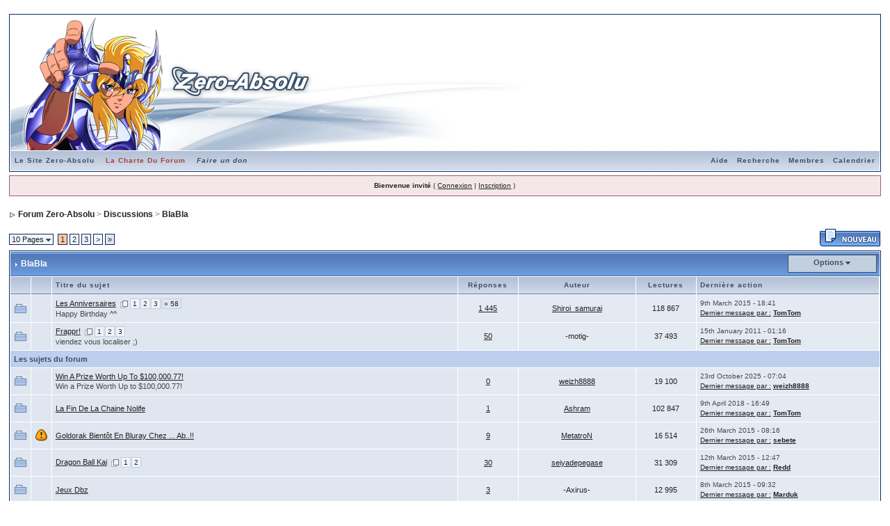

--- FILE ---
content_type: text/html
request_url: http://teamzeroabsolu.free.fr/forum/index.php?s=58c7148fc677209640d1dd7e2dbc4b3c&act=SF&f=6
body_size: 13762
content:
<!DOCTYPE html PUBLIC "-//W3C//DTD XHTML 1.0 Transitional//EN" "http://www.w3.org/TR/xhtml1/DTD/xhtml1-transitional.dtd"> 
<html xml:lang="en" lang="en" xmlns="http://www.w3.org/1999/xhtml">
<head>
<meta http-equiv="content-type" content="text/html; charset=iso-8859-1" />
<link rel="shortcut icon" href="favicon.ico" />
<title>Forum Zero-Absolu -> BlaBla</title>
<link rel="alternate" type="application/rss+xml" title="Calendrier&nbsp;: Calendrier Zero-Absolu" href="http://teamzeroabsolu.free.fr/forum/index.php?act=rssout&amp;type=calendar&amp;id=1" />
 
<style type="text/css">
	html
{
	overflow-x: auto;
}

body
{
	background: #FFF;
	color: #222;
	font-family: Verdana, Tahoma, Arial, Trebuchet MS, Sans-Serif, Georgia, Courier, Times New Roman, Serif;
	font-size: 11px;
	line-height: 135%;
	margin: 0px;
	padding: 0px;
	text-align: center;
}

.ipbtable
{
	width: 100%;
}

table.ipbtable,
tr.ipbtable,
td.ipbtable
{
	background: transparent;
	color: #222;
	font-size: 11px;
	line-height: 135%;
}

.ipbtable td,
.divpad
{
	padding: 5px;
}

td.nopad
{
	padding: 0;
}

form
{
	display: inline;
	margin: 0;
	padding: 0;
}

img
{
	border: 0;
	vertical-align: middle;
}

a:link,
a:visited,
a:active
{
	background: transparent;
	color: #222;
	text-decoration: underline;
}

a:hover
{
	background: transparent;
	color: #34498B;
}

#ipbwrapper
{
	margin: 20px auto 20px auto;
	text-align: left;
	width: 98%;
}

.pagelink,
.pagelinklast,
.pagecurrent,
.minipagelink,
.minipagelinklast
{
	background: #F0F5FA;
	border: 1px solid #072A66;
	padding: 1px 3px 1px 3px;
}

.pagelinklast,
.minipagelinklast
{
	background: #DFE6EF;
}

.pagecurrent
{
	background: #FFC9A5;
}

.minipagelink,
.minipagelinklast
{
	border: 1px solid #C2CFDF;
	font-size: 10px;
	margin: 0 1px 0 0;
}

.pagelink a:active,
.pagelink a:visited,
.pagelink a:link,
.pagelinklast a:active,
.pagelinklast a:visited,
.pagelinklast a:link,
.pagecurrent a:active,
.pagecurrent a:visited,
.pagecurrent a:link,
.minipagelink a:active,
.minipagelink a:visited,
.minipagelink a:link,
.minipagelinklast a:active,
.minipagelinklast a:visited,
.minipagelinklast a:link
{
	text-decoration: none;
}

.fauxbutton
{
	background: #BFCDE0;
	border: 1px solid #072A66;
	font-size: 11px;
	font-weight: bold;
	padding: 4px;
}

.fauxbutton a:link,
.fauxbutton a:visited,
.fauxbutton a:active
{
	color: #222 !important;
	text-decoration: none;
}

.forumdesc,
.forumdesc a:link,
.forumdesc a:visited,
.forumdesc a:active
{
	background: transparent;
	font-size: 10px;
	color: #666;
	line-height: 135%;
	margin: 2px 0 0 0;
	padding: 0;
}

.searchlite
{
	background-color: yellow;
	font-weight: bold;
	color: red;
}

.activeusers
{
	background: #FFF;
	border: 1px solid #072A66;
	color: #000;
	margin: 0px;
	padding: 1px;
}

.activeuserposting a:link,
.activeuserposting a:visited,
.activeuserposting a:active,
.activeuserposting
{
	font-style: italic;
	text-decoration: none;
	border-bottom: 1px dotted black;
}

fieldset.search
{
	line-height: 150%;
	padding: 6px;
}

label
{
	cursor: pointer;
}

img.attach
{
	background: #808080 url(style_images/1/click2enlarge.gif) no-repeat top right;
	border: 1px solid #808080;
	margin: 0 2px 0 0;
	padding: 11px 2px 2px 2px;
}

.thumbwrap,
.thumbwrapp,
.fullimagewrap
{
	border: 1px solid #072A66;
	margin: 2px;
}

.thumbwrapp
{
	border: 2px solid #660707;
}

.fullimagewrap
{
	background: #F5F9FD;
	text-align: center;
	margin: 5px 0 5px 0;
	padding: 5px;
}

.thumbwrap h4,
.thumbwrapp h4
{
	background: #DDE6F2;
	border: 0 !important;
	border-bottom: 1px solid #5176B5 !important;
	color: #5176B5;
	font-size: 12px;
	font-weight: bold;
	margin: 0;
	padding: 5px;
}

.thumbwrap p,
.thumbwrapp p
{
	background: #EEF2F7 !important;
	border: 0 !important;
	border-top: 1px solid #5176B5 !important;
	margin: 0 !important;
	padding: 5px !important;
	text-align: left;
}

.thumbwrap p.alt,
.thumbwrapp p.alt
{
	background: #DFE6EF !important;
	margin: 0 !important;
	padding: 5px !important;
	text-align: left;
}

.thumbwrapp p.pin
{
	background: #EFDFDF !important;
	text-align: center !important;
}

.thumbwrap img.galattach,
.thumbwrapp img.galattach
{
	background: #FFF url(style_images/1/img_larger.gif) no-repeat bottom right;
	border: 1px solid #072A66;
	margin: 5px;
	padding: 2px 2px 10px 2px;
}

li.helprow
{
	margin: 0 0 10px 0;
	padding: 0;
}

ul#help
{
	padding: 0 0 0 15px;
}

.warngood,
.warnbad
{
	color: #0B9500;
	font-weight: bold;
}

.warnbad
{
	color: #DD0000;
}

#padandcenter
{
	margin: 0 auto 0 auto;
	padding: 14px 0 14px 0;
	text-align: center;
}

#profilename
{
	font-size: 28px;
	font-weight: bold;
}

#photowrap
{
	padding: 6px;
}

#phototitle
{
	border-bottom: 1px solid #000;
	font-size: 24px;
}

#photoimg
{
	margin: 15px 0 0 0;
	text-align: center;
}

#ucpmenu,
#ucpcontent
{
	background: #F5F9FD;
	border: 1px solid #345487;
	line-height: 150%;
}

#ucpmenu p
{
	margin: 0;
	padding: 2px 5px 6px 9px;
}

#ucpmenu a:link, 
#ucpmenu a:active, 
#ucpmenu a:visited
{
	text-decoration: none;
}

#ucpcontent
{
	width: auto;
}

#ucpcontent p
{
	margin: 0;
	padding: 10px;
}

.activeuserstrip
{
	background: #BCD0ED;
	padding: 6px;
}

.signature
{
	background: transparent;
	color: #339;
	font-size: 10px;
	line-height: 150%;
}

.postdetails
{
	font-size: 10px;
	line-height: 140%;
}

.postcolor
{
	font-size: 12px;
	line-height: 160%;
}

.normalname
{
	color: #003;
	font-size: 12px;
	font-weight: bold;
}

.normalname a:link, 
.normalname a:visited, 
.normalname a:active
{
	font-size: 12px;
}

.post1,
.bg1
{
	background: #F5F9FD;
}

.post2,
.bg3
{
	background: #EEF2F7;
}

.row2shaded,
.post1shaded
{
	background-color: #DEDBE4;
}

.row4shaded,
.post2shaded
{
	background-color: #E3DFE7;
}

.row1
{
	background: #DFE6EF;
}

.row2
{
	background: #E4EAF2;
}

.darkrow1
{
	background: #BCD0ED;
	color: #3A4F6C;
}

.darkrow3
{
	background: #D1DCEB;
	color: #3A4F6C;
}

.plainborder,
.tablefill,
.tablepad
{
	background: #F5F9FD;
	border: 1px solid #345487;
}

.tablefill,
.tablepad
{
	padding: 6px;
}

.tablepad
{
	border: 0 !important;
}

.wrapmini
{
	float: left;
	line-height: 1.5em;
	width: 25%;
}

.pagelinks
{
	float: left;
	line-height: 1.2em;
	width: 35%;
}

.desc
{
	font-size: 11px;
	color: #434951;
}

.lastaction
{
	font-size: 10px;
	color: #434951;
}

.edit
{
	font-size: 9px;
}

.thin
{
	border: 1px solid #FFF;
	border-left: 0;
	border-right: 0;
	line-height: 150%;
	margin: 2px 0 2px 0;
	padding: 6px 0 6px 0;
}

.calmonths
{
	background: #F0F5FA;
	border: 1px solid #C2CFDF;
	font-size: 18px;
	font-weight: bold;
	margin: 5px 0 5px 0;
	padding: 8px;
	text-align: center;
}

.weekday
{
	font-size: 14px;
	font-weight: bold;
}

.calmonths a
{
	text-decoration: none;
}

.calday,
.calweekday
{
	background: #DFE6EF;
	color: #666;
	font-size: 11px;
	font-weight: bold;
	margin: 0;
	padding: 4px;
	text-align: right;
}

.calweekday
{
	border-right: 1px solid #AAA;
	color: #222;
	font-size: 14px;
	padding: 6px;
	text-align: center;
}

.celltodayshaded,
.celldateshaded,
.cellblank,
.celldate,
.celltoday,
.mcellblank,
.mcelldate,
.mcelltoday
{
	background: #EEF2F7;
	height: 100px;
	margin: 0;
	padding: 0;
	vertical-align: top;
}

.celltodayshaded,
.celldateshaded
{
	background: #E3DFE7;
}

.mcellblank,
.mcelldate,
.mcelltoday
{
	height: auto;
}

.cellblank,
.mcellblank
{
	background: #C2CFDF;
}

.celltoday,
.celltodayshaded,
.mcelltoday
{
	border: 2px solid #8B0000;
}

.calranged
{
	border: 2px outset #C2CFDF;
	background: #C2CFDF;
	padding: 4px;
}

.calitem
{
	border-bottom: 1px dotted #C2CFDF;
	padding: 4px;
}

.input-warn,
.input-green,
input,
textarea,
select
{
	background: #FFF;
	border: 1px solid #4C77B6;
	color: #000;
	font-family: verdana, helvetica, sans-serif;
	font-size: 11px;
	margin: 5px;
	padding: 2px;
	vertical-align: middle;
}

.input-warn,
.input-warn-content
{
	border: 1px solid #C00;
}

.input-ok,
.input-ok-content
{
	border: 1px solid #0C0;
}

.input-warn-content
{
	padding: 4px;
	margin: 4px;
	background-color: #FCC;
}

.input-ok-content
{
	padding: 4px;
	margin: 4px;
	background-color: #CFC;
}

.input-text
{
	color: #900;
}

select
{
	border: 0;
	font-family: verdana, helvetica, sans-serif;
	font-size: 12px;
	margin: 0;
	padding: 0;
}

input.button
{
	margin: 0;
	width: auto;
}

optgroup option
{
	font-family: verdana, helvetica, sans-serif;
	font-size: 12px;
}

.codebuttons
{
	font-family: Verdana, Helvetica, Sans-Serif;
	font-size: 10px;
	vertical-align: middle;
	margin: 2px;
}

.textarea,
.searchinput,
.button,
.gobutton
{
	background: #FFF;
	border: 1px solid #4C77B6;
	color: #000;
	font-family: Verdana, Helvetica, Sans-Serif;
	font-size: 11px;
	padding: 2px;
	vertical-align: middle;
}

.button
{
	background: #DFE6EF;
}

.gobutton
{
	background: transparent;
	border: 0;
	color: #072A66;
	margin: 0;
	vertical-align: middle;
}

.radiobutton,
.checkbox,
.helpbox
{
	border: 0;
	vertical-align: middle;
}

.formtable
{
	background: transparent;
}

.formtable td,
.pformleft,
.pformleftw,
.pformright
{
	background: #F5F9FD;
	border: 1px solid #C2CFDF;
	border-bottom: 0;
	border-left: 0;
	font-weight: bold;
	margin: 1px 0 0 0;
	padding: 6px;
	width: 25%;
}

.formtable td.wider,
.pformleftw,
.pformright
{
	width: 40%;
}

.formtable td.formright,
.pformright
{
	border-right: 0px;
	font-weight: normal;
	width: auto;
}

.formtable td.formtitle,
.formsubtitle
{
	background: #D1DCEB;
	border: 1px solid #9FB9D4;
	border-bottom: 0;
	border-left: 0;
	border-right: 0;
	font-weight: normal;
}

.formsubtitle
{
	border: 0;
	color: #3A4F6C;
	font-weight: bold;
	padding: 5px;
}

.formtable td.formstrip
{
	background: #DDE8F2;
	border: 1px solid #9FB9D4;
	border-left: 0;
	border-right: 0;
	font-weight: normal;
}

.spoilertop
{
	background: #E4EAF2 url(style_images/1/css_img_quote.gif) no-repeat right top;
	border: 1px dotted #000;
	border-left: 4px solid #8394B2;
	border-bottom: 0;
	color: #000;
	font-weight: bold;
	font-size: 10px;
	margin: 8px auto 0 auto;
	padding: 3px;
}

.spoilermain
{
	background: #FAFCFE;
	border: 1px dotted #000;
	border-left: 4px solid #8394B2;
	border-top: 0;
	color: #465584;
	font-weight: normal;
	font-size: 13px;
	padding: 4px;
}

.quotetop
{
	background: #E4EAF2 url(style_images/1/css_img_quote.gif) no-repeat right;
	border: 1px dotted #000;
	border-bottom: 0;
	border-left: 4px solid #8394B2;
	color: #000;
	font-weight: bold;
	font-size: 10px;
	margin: 8px auto 0 auto;
	padding: 3px;
}

.quotemain
{
	background: #FAFCFE;
	border: 1px dotted #000;
	border-left: 4px solid #8394B2;
	border-top: 0;
	color: #465584;
	padding: 4px;
	margin: 0 auto 8px auto;
}

.codetop,
.sqltop,
.htmltop
{
	background: #FDDBCC url(style_images/1/css_img_code.gif) no-repeat right;
	color: #000;
	font-weight: bold;
	margin: 0 auto 0 auto;
	padding: 3px;
	width: 98%;
}

.codemain,
.sqlmain,
.htmlmain
{
	background: #FAFCFE;
	border: 1px dotted #000;
	color: #465584;
	font-family: Courier, Courier New, Verdana, Arial;
	margin: 0 auto 0 auto;
	padding: 2px;
	width: 98%;
}

#QUOTE,
#CODE
{
	background: #FAFCFE;
	border: 1px solid #000;
	color: #465584;
	font-family: Verdana, Arial;
	font-size: 11px;
	padding: 2px;
	white-space: normal;
}

#CODE
{
	font-family: Courier, Courier New, Verdana, Arial;
}

.cleared
{
	clear: both;
}

.borderwrap,
.borderwrapm
{
	background: #FFF;
	border: 1px solid #072A66;
	padding: 0px;
	margin: 0px;
}

.borderwrapm
{
	margin: 5px;
}

.borderwrap h3,
.maintitle,
.maintitlecollapse
{
	background: url(style_images/1/tile_cat.gif);
	border: 1px solid #FFF;
	border-bottom: 1px solid #5176B5;
	color: #FFF;
	font-size: 12px;
	font-weight: bold;
	margin: 0px;
	padding: 8px;
}

.maintitle td
{
	color: #FFF;
	font-size: 12px;
	font-weight: bold;
}

.maintitlecollapse
{
	border: 1px solid #FFF;
}

.maintitle p,
.maintitlecollapse p,
.formsubtitle p
{
	background: transparent !important;
	border: 0 !important;
	margin: 0 !important;
	padding: 0 !important;
}

.maintitle p.expand,
.maintitle p.goto,
.maintitlecollapse p.expand,
.formsubtitle p.members
{
	float: right;
	width: auto !important;
}

.maintitle a:link, 
.maintitle a:visited,
.maintitlecollapse a:link, 
.maintitlecollapse a:visited
{
	background: transparent;
	color: #FFF;
	text-decoration: none;
}

.maintitle a:hover, 
.maintitle a:active,
.maintitlecollapse a:hover, 
.maintitlecollapse a:active
{
	background: transparent;
	color: #F1F1F1;
}

table th,
.borderwrap table th,
.subtitle,
.subtitlediv,
.postlinksbar
{
	background: transparent url(style_images/1/tile_sub.gif);
	border-bottom: 1px solid #5176B5;
	color: #3A4F6C;
	font-size: 10px;
	font-weight: bold;
	letter-spacing: 1px;
	margin: 0;
	padding: 5px;
}

.subtitlediv
{
	border: 1px solid #FFF;
	border-bottom: 1px solid #5176B5;
	text-align: right;
}

.borderwrap table th a:link,
.subtitle a:link,
.subtitlediv a:link,
.borderwrap table th a:visited,
.subtitle a:visited, 
.subtitlediv a:visited, 
.borderwrap table th a:active,
.subtitle a:active,
.subtitlediv a:active,
.borderwrap table th a:hover,
.subtitle a:hover,
.subtitlediv a:hover
{
	background: transparent;
	color: #3A4F6C;
	text-decoration: none;
}

.borderwrap h4
{
	background: #DDE6F2;
	border: 1px solid #FFF;
	border-bottom: 1px solid #5176B5;
	border-top: 1px solid #5176B5;
	color: #5176B5;
	font-size: 12px;
	font-weight: bold;
	margin: 0;
	padding: 5px;
}

.borderwrap p
{
	background: #F9F9F9;
	border: 1px solid #CCC;
	margin: 5px;
	padding: 10px;
	text-align: left;
}

td.formbuttonrow,
.borderwrap p.formbuttonrow,
.borderwrap p.formbuttonrow1
{
	background: #D1DCEB !important;
	border: 1px solid #FFF;
	border-top: 1px solid #5176B5;
	margin: 0px !important;
	padding: 5px !important;
	text-align: center;
}

td.formbuttonrow
{
	border-bottom: 0;
	border-left: 0;
	border-right: 0;
}

.borderwrap p.formbuttonrow1
{
	background: #F9F9F9 !important;
	border: 0;
	border-top: 1px solid #CCC;
}

.bar,
.barb,
.barc
{
	background: #DFE6EF;
	border: 1px solid #FFF;
}

.barc
{
	border-bottom: 0;
}

.bar p,
.barb p,
.barc p
{
	background: transparent;
	border: 0;
	color: #222;
	font-size: 11px;
	margin: 0;
	padding: 5px;
	text-align: left;
}

.barb p
{
	text-align: right;
}

.bar p.over,
.bar p.overs,
.barc p.over,
.barc p.overs
{
	float: right;
}

.barb p.over,
.barb p.overs
{
	float: left;
}

.bar p.overs,
.barb p.overs,
.barc p.overs
{
	position: relative;
	top: 5px;
}

.catend
{
	background: #8394B2;
	color: #000;
	font-size: 1px;
	height: 5px;
}

.newslink
{
	background: #F0F5FA;
	border: 1px solid #C2CFDF;
	margin: 0;
	width: 100%;
}

.newslink td
{
	color: #222;
	font-size: 10px;
	padding: 5px 5px 5px 10px;
}

.newslink span
{
	background: transparent;
	color: #072A66;
	font-style: italic;
	font-weight: normal;
}

.newslink input
{
	background: #FFF;
	border: 1px solid #999;
	color: #072A66;
	font-size: 10px;
	padding: 3px;
	vertical-align: middle;
	width: auto;
}

.newslink input.button
{
	background: transparent;
	border: 0;
	color: #072A66;
	vertical-align: middle;
}

.fieldwrap
{
	background: #F9F9F9;
	border: 1px solid #CCC;
	border-top: 0;
	margin: 5px;
	padding: 0;
	text-align: left;
}

.fieldwrap h4
{
	background: #EEE;
	border: 1px solid #CCC;
	border-left: 0;
	border-right: 0;
	color: #444;
	font-size: 12px;
	font-weight: bold;
	margin: 0;
	padding: 5px;
}

.errorwrap
{
	background: #F2DDDD;
	border: 1px solid #992A2A;
	border-top: 0;
	margin: 5px;
	padding: 0;
}

.errorwrap h4
{
	background: #E3C0C0;
	border: 1px solid #992A2A;
	border-left: 0;
	border-right: 0;
	color: #992A2A;
	font-size: 12px;
	font-weight: bold;
	margin: 0;
	padding: 5px;
}

.errorwrap p
{
	background: transparent;
	border: 0;
	color: #992A2A;
	margin: 0;
	padding: 8px;
}

.ruleswrap
{
	background: #F2DDDD;
	border: 1px solid #992A2A;
	color: #992A2A;
	margin: 5px 0 5px 0;
	padding: 5px;
}

#redirectwrap
{
	background: #F0F5FA;
	border: 1px solid #C2CFDF;
	margin: 200px auto 0 auto;
	text-align: left;
	width: 500px;
}

#redirectwrap h4
{
	background: #D0DDEA;
	border-bottom: 1px solid #C2CFDF;
	color: #3A4F6C;
	font-size: 14px;
	margin: 0;
	padding: 5px;
}

#redirectwrap p
{
	margin: 0;
	padding: 5px;
}

#redirectwrap p.redirectfoot
{
	background: #E3EBF4;
	border-top: 1px solid #C2CFDF;
	text-align: center;
}

#gfooter
{
	background: #8394B2;
	margin: 5px 0 5px 0;
	padding: 0;
	width: 100%;
}

#gfooter td
{
	color: #FFF;
	font-size: 10px;
	padding: 4px;
}

#gfooter a:link,
#gfooter a:visited
{
	color: #FFF;
}

#logostrip
{
	background: transparent url(1http://zero-absolu.com/forumban.png) no-repeat left height;
	border: 1px solid #FFF;
	height: 194px;
	margin: 0;
	padding: 0;
	background-color: #FFFFFF;
	text-align: left;
	width: 860px;
}

#logographic
{
	background: transparent url(1http://zero-absolu.com/forumban.png) no-repeat left height;
	height: 194px;
	margin: 0;
	padding: 0;
	border: 1px solid #FFF;
	text-align: left;
	width: 860px;
}

#submenu
{
	background: transparent url(style_images/1/tile_sub.gif);
	border: 1px solid #FFF;
	border-top: 0;
	color: #3A4F6C;
	margin: 0;
}

#userlinks,
#userlinksguest
{
	background: #F0F5FA;
	border: 1px solid #C2CFDF;
	margin: 5px 0 5px 0;
	padding: 0 5px 0 5px;
}

#userlinksguest
{
	background: #F4E7EA;
	border: 1px solid #986265;
}

#submenu p,
#userlinks p,
#userlinksguest p
{
	background: transparent !important;
	border: 0 !important;
	font-size: 10px;
	font-weight: bold;
	letter-spacing: 1px;
	margin: 0 !important;
	padding: 7px 0 7px 0;
	text-align: right;
}

#userlinks p,
#userlinksguest p
{
	font-weight: normal;
	letter-spacing: 0;
}

#submenu p.home,
#userlinks p.home,
#userlinksguest p.home
{
	float: left;
}

#userlinksguest p.pcen
{
	text-align: center;
}

#submenu a:link, 
#submenu  a:visited
{
	background: transparent;
	color: #3A4F6C;
	padding: 0 6px 0 6px;
	text-decoration: none;
}

#submenu a:hover, 
#submenu a:active
{
	background: transparent;
	color: #5176B5;
}

#navstrip
{
	background: transparent;
	color: #999;
	font-size: 12px;
	font-weight: bold;
	margin: 0 0 5px 0;
	padding: 14px 0px 8px 0px;
}

#navstrip a:link, 
#navstrip  a:visited
{
	background: transparent;
	color: #222;
	text-decoration: none;
}

#navstrip a:hover, 
#navstrip a:active
{
	background: transparent;
	color: #5176B5;
}

.toplinks
{
	background: transparent;
	color: #000;
	margin: 0;
	padding: 0 0 5px 0;
	text-align: right;
}

.toplinks span
{
	background: #F0F5FA;
	border: 1px solid #C2CFDF;
	border-bottom: 0;
	color: #000;
	font-size: 10px;
	font-weight: bold;
	margin: 0 10px 0 0;
	padding: 5px;
}

.copyright
{
	background: #EEE;
	font-size: 11px;
	margin: 0 0 5px 0;
	padding: 8px;
}

#print
{
	margin: 20px auto 20px auto;
	padding: 0;
	text-align: left;
	width: 85%;
}

#print h1,
#print h2,
#print h3,
#print h4,
#print p
{
	color: #036;
	font-size: 18px;
	font-weight: bold;
	margin: 0;
	padding: 8px;
}

#print h2,
#print h3,
#print p
{
	border-bottom: 1px solid #999;
	font-size: 11px;
	font-weight: normal;
}

#print h3
{
	background: #F5F5F5;
	font-size: 12px;
	font-weight: bold;
	margin: 0 0 10px 0;
}

#print h4
{
	background: #F9F9F9;
	font-size: 11px;
}

#print p
{
	margin: 0 0 5px 0;
	padding: 10px;
}

#print p.printcopy
{
	border: 0;
	color: #000;
	text-align: center;
}

.rteimage
{
	cursor: hand;
	padding: 1px;
}

.rteImageRaised
{
	border: 1px outset;
	cursor: hand;
	padding: 0px;
}

.rteImageLowered
{
	border: 1px inset;
	cursor: hand;
	padding: 0px;
}

.rteimage:hover
{
	background: #EBEBEB;
	cursor: hand;
}

.rteVertSep
{
	margin: 0 4px 0 4px;
}

.rteBack
{
	background: #D3D3D3;
	border: 1px outset;
	letter-spacing: 0;
	padding: 2px;
}

.rtebottombutton
{
	font-size: 10px;
	border: 1px solid #777;
	border-top: 0px;
	padding: 3px;
	margin: 0px;
	background-color: #EBEBEB;
}

.rtebottombuttonon
{
	font-size: 10px;
	border: 1px solid #777;
	border-top: 0px;
	padding: 3px;
	margin: 0px;
	background-color: #D3D3D3;
}

.rtebuttonbar1
{
	background-image: url(style_images/1/folder_rte_images/rte_tile.gif);
	border: 1px solid gray;
	border-bottom: 0px;
	letter-spacing: 0;
	padding: 2px;
	height: 26px;
}

.rtebuttonbar2
{
	background-image: url(style_images/1/folder_rte_images/rte_tile.gif);
	border: 1px solid gray;
	border-top: 1px solid gray;
	letter-spacing: 0;
	padding: 2px;
	height: 26px;
}

.rtebuttonbar1 tbody tr td,
.rtebuttonbar1 tr td,
.rtebuttonbar2 tbody tr td,
.rtebuttonbar2 tr td,
.rteBack tbody tr td,
.rteBack tr td
{
	padding: 0;
}

.rteDiv
{
	display: block;
	position: relative;
	padding: 0px;
	margin: 0px;
}

.rteiframe
{
	border: 1px solid #777;
	background-color: #FFF;
}

.rteselectbox
{
	font-size: 11px;
}

.dny-edit-title
{
	border: 0px;
	padding: 3px;
	margin: 0px;
	background: #D1DCEB;
	color: #3A4F6C;
}

.tabon
{
	border-top: 1px solid #999;
	border-left: 1px solid #999;
	border-right: 1px solid #999;
	background-color: #FFF;
	padding: 8px;
	padding-bottom: 9px;
	font-size: 10px;
	float: left;
	width: auto;
	margin-top: 3px;
}

.taboff
{
	border-top: 1px solid #777;
	border-left: 1px solid #777;
	border-right: 1px solid #777;
	background-color: #B5C3D9;
	color: #333;
	padding: 8px;
	font-size: 10px;
	float: left;
	width: auto;
	margin-top: 3px;
}

.tabon a:link, 
.tabon a:visited, 
.tabon a:active
{
	text-decoration: none;
	color: #000;
}

.taboff a:link, 
.taboff a:visited, 
.taboff a:active
{
	text-decoration: none;
	color: #333;
}

.mya-back
{
	background: #072A66;
	margin: 1px;
}

.mya-content
{
	background: #FFF;
	padding: 8px;
	margin: 1px;
	border: 1px solid #777;
}

.iframeshim
{
	position: absolute;
	display: none;
	background: #FFF;
	filter: alpha(opacity=0);
	border: 0px;
	width: auto;
	height: auto;
}

.popupmenu
{
	background: #F0F5FA;
	border: 1px solid #3A4F6C;
	text-align: left;
	font-size: 10px;
	white-space: nowrap;
}

.popupmenu-item
{
	padding: 5px;
	white-space: nowrap;
	border-bottom: 1px solid #C2CFDF;
}

.popupmenu-item-last
{
	padding: 5px;
	white-space: nowrap;
}

.popmenubutton
{
	width: 120px;
	white-space: nowrap;
	background-color: #C2CFDF;
	border: 1px solid #3A4F6C;
	color: #3A4F6C;
	font-weight: bold;
	float: right;
	height: 18px;
	text-align: center;
	margin: 0px;
	font-size: 11px;
	padding: 3px;
}

.popmenubutton a:link, 
.popmenubutton a:visited,
.popupmenu-item a:link, 
.popupmenu-item a:visited,
.popupmenu-item-last a:link, 
.popupmenu-item-last a:visited
{
	color: #3A4F6C;
	text-decoration: none;
}

.popmenubutton a:hover, 
.popupmenu-item a:hover, 
.popupmenu-item-last a:hover
{
	color: #5176B5;
	text-decoration: none;
}

.popupmenu-category
{
	background: transparent url(style_images/1/tile_sub.gif);
	border-top: 1px solid #5176B5;
	border-bottom: 1px solid #5176B5;
	color: #3A4F6C;
	font-size: 10px;
	font-weight: bold;
	letter-spacing: 1px;
	margin: 0;
	padding: 5px;
}


</style> 
 
</head> 
<body>
<div id="ipbwrapper">
<!--ipb.javascript.start-->
<script type="text/javascript">
 //<![CDATA[
 var ipb_var_st            = "0";
 var ipb_lang_tpl_q1       = "Veuillez saisir un num&eacute;ro de page &agrave; atteindre entre 1 et";
 var ipb_var_s             = "d9eee387f37532641a16564038e97d90";
 var ipb_var_phpext        = "php";
 var ipb_var_base_url      = "http://teamzeroabsolu.free.fr/forum/index.php?s=d9eee387f37532641a16564038e97d90&";
 var ipb_var_image_url     = "style_images/1";
 var ipb_input_f           = "6";
 var ipb_input_t           = "";
 var ipb_input_p           = "";
 var ipb_var_cookieid      = "";
 var ipb_var_cookie_domain = "";
 var ipb_var_cookie_path   = "/";
 var ipb_md5_check         = "880ea6a14ea49e853634fbdc5015a024";
 var ipb_new_msgs          = 0;
 var use_enhanced_js       = 1;
 var use_charset       = "iso-8859-1";
var ipb_myass_chars_lang = "Pas assez de caract&egrave;res";
 //]]>
</script>
<script type="text/javascript" src='jscripts/ipb_global.js'></script>
<script type="text/javascript" src='jscripts/ips_menu.js'></script>
<script type="text/javascript" src='style_images/1/folder_js_skin/ips_menu_html.js'></script>
<!--ipb.javascript.end-->
<div class="borderwrap">
	<div id="logostrip"><a href='http://teamzeroabsolu.free.fr/forum/index.php?s=d9eee387f37532641a16564038e97d90&amp;'><img src='http://teamzeroabsolu.free.fr/forumban.png' alt='Forum de la team Zero-Absolu' style='vertical-align:top; width: 100%; height: 100%' border='0' /></a></div>
	<div id="submenu">
		<p class="home"><!--ipb.leftlinks.start--><a href="https://www.Zero-Absolu.com">Le Site Zero-Absolu</a>&nbsp;<a href="http://teamzeroabsolu.free.fr/forum/index.php?showtopic=631"><font color=#AA4040>La Charte Du Forum</font></a> <a href="https://www.paypal.com/cgi-bin/webscr?cmd=_s-xclick&hosted_button_id=HEHZ5PCKNVPRA"><i>Faire un don</i></a><!--ipb.leftlinks.end--></p>
		<p><!--ipb.rightlinks.start-->	<a href="http://teamzeroabsolu.free.fr/forum/index.php?s=d9eee387f37532641a16564038e97d90&amp;act=Help">Aide</a><a href="http://teamzeroabsolu.free.fr/forum/index.php?s=d9eee387f37532641a16564038e97d90&amp;act=Search&amp;f=6">Recherche</a><a href="http://teamzeroabsolu.free.fr/forum/index.php?s=d9eee387f37532641a16564038e97d90&amp;act=Members">Membres</a><a href="http://teamzeroabsolu.free.fr/forum/index.php?s=d9eee387f37532641a16564038e97d90&amp;act=calendar">Calendrier</a>
		<!--ipb.rightlinks.end--></p>
	</div>
</div><script type="text/javascript" src='jscripts/ips_xmlhttprequest.js'></script>
<script type="text/javascript" src='jscripts/ipb_global_xmlenhanced.js'></script>
<script type="text/javascript" src='jscripts/dom-drag.js'></script>
<div id='get-myassistant' style='display:none;width:400px;text-align:left;'>
<div class="borderwrap">
 <div class='maintitle' id='myass-drag' title='Cliquez et laissez appuyer pour d&eacute;placer cette fen&ecirc;tre'>
  <div style='float:right'><a href='#' onclick='document.getElementById("get-myassistant").style.display="none"'>[X]</a></div>
  <div>Mon Assistant</div>
 </div>
 <div id='myass-content' style='overflow-x:auto;'></div>
 </div>
</div>
<div id='loading-layer' style='display:none;width:200px;height:50px;background:#FFF;padding:10px;text-align:center;border:1px solid #000'><div style='font-weight:bold' id='loading-layer-text'>Chargement.<br />Veuillez patienter...</div><br /><img src='style_images/1/loading.gif'  border='0' /></div><!-- / End board header -->
<div id="userlinksguest">
	<p class="pcen"><b>Bienvenue invit&eacute;</b> ( <a href="http://teamzeroabsolu.free.fr/forum/index.php?s=d9eee387f37532641a16564038e97d90&amp;act=Login&amp;CODE=00">Connexion</a> | <a href="http://teamzeroabsolu.free.fr/forum/index.php?s=d9eee387f37532641a16564038e97d90&amp;act=Reg&amp;CODE=00">Inscription</a> )	</p>
</div>
<div id="navstrip"><img src='style_images/1/nav.gif' border='0'  alt='&gt;' />&nbsp;<a href='http://teamzeroabsolu.free.fr/forum/index.php?s=d9eee387f37532641a16564038e97d90&amp;act=idx'>Forum Zero-Absolu</a>&nbsp;>&nbsp;<a href='http://teamzeroabsolu.free.fr/forum/index.php?s=d9eee387f37532641a16564038e97d90&amp;showforum=1'>Discussions</a>&nbsp;>&nbsp;<a href='http://teamzeroabsolu.free.fr/forum/index.php?s=d9eee387f37532641a16564038e97d90&amp;showforum=6'>BlaBla</a></div>
<!--IBF.NEWPMBOX-->
<script language="javascript" type="text/javascript">
<!--
var unselectedbutton  = "style_images/1/topic_unselected.gif";
var selectedbutton    = "style_images/1/topic_selected.gif";
var lang_gobutton     = "avec ceux sélectionnés";
var lang_suredelete   = "Êtes-vous sûr de vouloir supprimer ces messages ?";
var lang_clickhold    = "Cliquez et laissez appuyé pour éditer le titre";
var img_folder_closed = 'f_closed.gif';
var img_folder_normal = 'f_norm_no.gif';
var perm_can_edit     = 0;
var perm_can_open     = 0;
var perm_can_close    = 0;
var perm_max_length   = 150;
//-->
</script>
<script type="text/javascript" src="jscripts/ipb_forum.js"></script>   
<!--IBF.SUBFORUMS-->
<table class='ipbtable' cellspacing="0">
	<tr>
		<td style='padding-left:0px' width="60%"><span class="pagelink" id='page-jump'>10 Pages <img src='style_images/1/menu_action_down.gif' alt='V' title='Ouvrir le menu' border='0' /></span>&nbsp;&nbsp;<span class="pagecurrent">1</span>&nbsp;<span class="pagelink"><a href="http://teamzeroabsolu.free.fr/forum/index.php?s=d9eee387f37532641a16564038e97d90&amp;showforum=6&amp;prune_day=100&amp;sort_by=Z-A&amp;sort_key=last_post&amp;topicfilter=all&amp;st=25" title="2">2</a></span>&nbsp;<span class="pagelink"><a href="http://teamzeroabsolu.free.fr/forum/index.php?s=d9eee387f37532641a16564038e97d90&amp;showforum=6&amp;prune_day=100&amp;sort_by=Z-A&amp;sort_key=last_post&amp;topicfilter=all&amp;st=50" title="3">3</a></span>&nbsp;<span class="pagelink"><a href="http://teamzeroabsolu.free.fr/forum/index.php?s=d9eee387f37532641a16564038e97d90&amp;showforum=6&amp;prune_day=100&amp;sort_by=Z-A&amp;sort_key=last_post&amp;topicfilter=all&amp;st=25" title="Page suivante">&gt;</a></span>&nbsp;<span class="pagelinklast"><a href="http://teamzeroabsolu.free.fr/forum/index.php?s=d9eee387f37532641a16564038e97d90&amp;showforum=6&amp;prune_day=100&amp;sort_by=Z-A&amp;sort_key=last_post&amp;topicfilter=all&amp;st=225" title="Aller &agrave; la derni&egrave;re page">&raquo;</a></span>&nbsp;
<script type="text/javascript">
//<![CDATA[
ipb_pages_shown++;
var pgjmp = document.getElementById( 'page-jump' );
pgjmp.id  = 'page-jump-'+ipb_pages_shown;
ipb_pages_array[ ipb_pages_shown ] = new Array( 'http://teamzeroabsolu.free.fr/forum/index.php?s=d9eee387f37532641a16564038e97d90&amp;showforum=6&amp;prune_day=100&amp;sort_by=Z-A&amp;sort_key=last_post&amp;topicfilter=all', 25, 226 );
menu_build_menu(
	pgjmp.id,
	new Array(  "--NODIV--<div onmouseover='pages_st_focus("+ipb_pages_shown+")' class='popupmenu-category' align='center'>Aller &agrave; la page</div>",
				"<input type='text' size='5' name='st' id='st-"+ipb_pages_shown+"' /> <input type='button' class='button' onclick='do_multi_page_jump("+ipb_pages_shown+");' value='Ok' />" ) );
//]]>
</script></td>
		<td class='nopad' style='padding:0px 0px 5px 0px' align="right" nowrap="nowrap"><a href="http://teamzeroabsolu.free.fr/forum/index.php?s=d9eee387f37532641a16564038e97d90&amp;act=post&amp;do=new_post&amp;f=6"><img src='style_images/1/t_new.gif' border='0'  alt='Start new topic' /></a></td>
	</tr>
</table>
<div class="borderwrap">
	<div class="maintitle" style='padding:4px'>
	<!-- TABLE FIX FOR MOZILLA WRAPPING-->
	<table width='100%' cellspacing='0' cellpadding='0'>
	<tr>
	 <td width='99%'><div><img src='style_images/1/nav_m.gif' border='0'  alt='&gt;' width='8' height='8' />&nbsp;BlaBla</div></td>
	 <td width='1%' nowrap='nowrap' align='right'>
	  <div class='popmenubutton' id='forummenu-options'><a href='#forumoptions'>Options</a> <img src='style_images/1/menu_action_down.gif' alt='V' title='Ouvrir le menu' border='0' /></div>
	 </td>
	</tr>
	</table>
   </div>
   <table class='ipbtable' cellspacing="1">
	<tr> 
		<th align="center">&nbsp;</th>
		<th align="center">&nbsp;</th>
		<th width="50%" nowrap="nowrap">Titre du sujet</th>
		<th width="7%" align="center" nowrap="nowrap">R&eacute;ponses</th>
		<th width="14%" align="center" nowrap="nowrap">Auteur</th>
		<th width="7%" align="center" nowrap="nowrap">Lectures</th>
		<th width="22%" nowrap="nowrap">Derni&egrave;re action</th>	</tr>
<script type="text/javascript">
  menu_build_menu(
  "forummenu-options",
  new Array(  			 img_item + " <a href='http://teamzeroabsolu.free.fr/forum/index.php?s=d9eee387f37532641a16564038e97d90&amp;act=Login&amp;CODE=04&amp;f=6&amp;fromforum=6'>Marquer le forum comme lu et revenir</a>",
  			 img_item + " <a href='http://teamzeroabsolu.free.fr/forum/index.php?s=d9eee387f37532641a16564038e97d90&amp;act=Login&amp;CODE=04&amp;f=6&amp;fromforum=0'>Marquer le forum comme lu et revenir &agrave; l&#039;index des forums</a>",
  			 img_item + " <a href='http://teamzeroabsolu.free.fr/forum/index.php?s=d9eee387f37532641a16564038e97d90&amp;act=usercp&amp;CODE=start_subs&amp;method=forum&amp;fid=6'>Suivre ce forum</a>"
		    ) );
 </script>
	<!-- Forum page unique top -->
	<!--IBF.ANNOUNCEMENTS--><!--PINNED-->    <!-- END PINNED --><!-- Begin Topic Entry 400 -->
<tr> 
	<td align="center" class="row1" id='tid-folder-400' onclick='return topic_toggle_folder("400");'><img src='style_images/1/f_norm_no.gif' border='0'  alt='No New Posts' /></td>
	<td align="center" class="row1">&nbsp;</td>
	<td class="row1" valign="middle">
	    <div style='float:right'></div>
		<div>
			 <span id='tid-span-400'><a id="tid-link-400" href="http://teamzeroabsolu.free.fr/forum/index.php?s=d9eee387f37532641a16564038e97d90&amp;showtopic=400" title="Sujet commenc&eacute; : Dec 28 2005, 23:29">Les Anniversaires</a></span> &nbsp;<a href="javascript:multi_page_jump('http://teamzeroabsolu.free.fr/forum/index.php?s=d9eee387f37532641a16564038e97d90&amp;showtopic=400', 1446, 25 );" title="Choix de la page"><img src='style_images/1/pages_icon.gif' alt='*' border='0' /></a> <span class="minipagelink"><a href="http://teamzeroabsolu.free.fr/forum/index.php?s=d9eee387f37532641a16564038e97d90&amp;showtopic=400&amp;st=0">1</a></span><span class="minipagelink"><a href="http://teamzeroabsolu.free.fr/forum/index.php?s=d9eee387f37532641a16564038e97d90&amp;showtopic=400&amp;st=25">2</a></span><span class="minipagelink"><a href="http://teamzeroabsolu.free.fr/forum/index.php?s=d9eee387f37532641a16564038e97d90&amp;showtopic=400&amp;st=50">3</a></span><span class="minipagelinklast"><a href="http://teamzeroabsolu.free.fr/forum/index.php?s=d9eee387f37532641a16564038e97d90&amp;showtopic=400&amp;st=1425">&raquo; 58</a></span>
			<div class="desc"><span onclick='return span_desc_to_input("400");' id='tid-desc-400'>Happy Birthday ^^</span></div>
		</div>
	</td>
	<td align='center' class="row2">
     <a href="javascript:who_posted(400);">1 445</a>    </td>
	<td align="center" class="row2"><a href='http://teamzeroabsolu.free.fr/forum/index.php?s=d9eee387f37532641a16564038e97d90&amp;showuser=46'>Shiroi_samurai</a></td>
	<td align="center" class="row2">118 867</td>
	<td class="row2"><span class="lastaction">9th March 2015 - 18:41<br /><a href="http://teamzeroabsolu.free.fr/forum/index.php?s=d9eee387f37532641a16564038e97d90&amp;showtopic=400&amp;view=getlastpost">Dernier message par :</a> <b><a href='http://teamzeroabsolu.free.fr/forum/index.php?s=d9eee387f37532641a16564038e97d90&amp;showuser=3'>TomTom</a></b></span></td></tr>
<!-- End Topic Entry 400 --><!-- Begin Topic Entry 401 -->
<tr> 
	<td align="center" class="row1" id='tid-folder-401' onclick='return topic_toggle_folder("401");'><img src='style_images/1/f_norm_no.gif' border='0'  alt='No New Posts' /></td>
	<td align="center" class="row1">&nbsp;</td>
	<td class="row1" valign="middle">
	    <div style='float:right'></div>
		<div>
			 <span id='tid-span-401'><a id="tid-link-401" href="http://teamzeroabsolu.free.fr/forum/index.php?s=d9eee387f37532641a16564038e97d90&amp;showtopic=401" title="Sujet commenc&eacute; : Dec 29 2005, 23:06">Frappr&#33;</a></span> &nbsp;<a href="javascript:multi_page_jump('http://teamzeroabsolu.free.fr/forum/index.php?s=d9eee387f37532641a16564038e97d90&amp;showtopic=401', 51, 25 );" title="Choix de la page"><img src='style_images/1/pages_icon.gif' alt='*' border='0' /></a> <span class="minipagelink"><a href="http://teamzeroabsolu.free.fr/forum/index.php?s=d9eee387f37532641a16564038e97d90&amp;showtopic=401&amp;st=0">1</a></span><span class="minipagelink"><a href="http://teamzeroabsolu.free.fr/forum/index.php?s=d9eee387f37532641a16564038e97d90&amp;showtopic=401&amp;st=25">2</a></span><span class="minipagelink"><a href="http://teamzeroabsolu.free.fr/forum/index.php?s=d9eee387f37532641a16564038e97d90&amp;showtopic=401&amp;st=50">3</a></span>
			<div class="desc"><span onclick='return span_desc_to_input("401");' id='tid-desc-401'>viendez vous localiser ;)</span></div>
		</div>
	</td>
	<td align='center' class="row2">
     <a href="javascript:who_posted(401);">50</a>    </td>
	<td align="center" class="row2">-motig-</td>
	<td align="center" class="row2">37 493</td>
	<td class="row2"><span class="lastaction">15th January 2011 - 01:16<br /><a href="http://teamzeroabsolu.free.fr/forum/index.php?s=d9eee387f37532641a16564038e97d90&amp;showtopic=401&amp;view=getlastpost">Dernier message par :</a> <b><a href='http://teamzeroabsolu.free.fr/forum/index.php?s=d9eee387f37532641a16564038e97d90&amp;showuser=3'>TomTom</a></b></span></td></tr>
<!-- End Topic Entry 401 --><!-- END PINNED -->
<tr>
   <td class="darkrow1" colspan="8"><b>Les sujets du forum</b></td>
</tr><!-- Begin Topic Entry 2922 -->
<tr> 
	<td align="center" class="row1" id='tid-folder-2922' onclick='return topic_toggle_folder("2922");'><img src='style_images/1/f_norm_no.gif' border='0'  alt='No New Posts' /></td>
	<td align="center" class="row1">&nbsp;</td>
	<td class="row1" valign="middle">
	    <div style='float:right'></div>
		<div>
			 <span id='tid-span-2922'><a id="tid-link-2922" href="http://teamzeroabsolu.free.fr/forum/index.php?s=d9eee387f37532641a16564038e97d90&amp;showtopic=2922" title="Sujet commenc&eacute; : Oct 23 2025, 07:04">Win A Prize Worth Up To &#036;100,000.77&#33;</a></span> 
			<div class="desc"><span onclick='return span_desc_to_input("2922");' id='tid-desc-2922'>Win a Prize Worth Up to &#036;100,000.77&#33;</span></div>
		</div>
	</td>
	<td align='center' class="row2">
     <a href="javascript:who_posted(2922);">0</a>    </td>
	<td align="center" class="row2"><a href='http://teamzeroabsolu.free.fr/forum/index.php?s=d9eee387f37532641a16564038e97d90&amp;showuser=9714'>weizh8888</a></td>
	<td align="center" class="row2">19 100</td>
	<td class="row2"><span class="lastaction">23rd October 2025 - 07:04<br /><a href="http://teamzeroabsolu.free.fr/forum/index.php?s=d9eee387f37532641a16564038e97d90&amp;showtopic=2922&amp;view=getlastpost">Dernier message par :</a> <b><a href='http://teamzeroabsolu.free.fr/forum/index.php?s=d9eee387f37532641a16564038e97d90&amp;showuser=9714'>weizh8888</a></b></span></td></tr>
<!-- End Topic Entry 2922 --><!-- Begin Topic Entry 2902 -->
<tr> 
	<td align="center" class="row1" id='tid-folder-2902' onclick='return topic_toggle_folder("2902");'><img src='style_images/1/f_norm_no.gif' border='0'  alt='No New Posts' /></td>
	<td align="center" class="row1">&nbsp;</td>
	<td class="row1" valign="middle">
	    <div style='float:right'></div>
		<div>
			 <span id='tid-span-2902'><a id="tid-link-2902" href="http://teamzeroabsolu.free.fr/forum/index.php?s=d9eee387f37532641a16564038e97d90&amp;showtopic=2902" title="Sujet commenc&eacute; : Apr 9 2018, 11:32">La Fin De La Chaine Nolife</a></span> 
			<div class="desc"><span onclick='return span_desc_to_input("2902");' id='tid-desc-2902'></span></div>
		</div>
	</td>
	<td align='center' class="row2">
     <a href="javascript:who_posted(2902);">1</a>    </td>
	<td align="center" class="row2"><a href='http://teamzeroabsolu.free.fr/forum/index.php?s=d9eee387f37532641a16564038e97d90&amp;showuser=1'>Ashram</a></td>
	<td align="center" class="row2">102 847</td>
	<td class="row2"><span class="lastaction">9th April 2018 - 16:49<br /><a href="http://teamzeroabsolu.free.fr/forum/index.php?s=d9eee387f37532641a16564038e97d90&amp;showtopic=2902&amp;view=getlastpost">Dernier message par :</a> <b><a href='http://teamzeroabsolu.free.fr/forum/index.php?s=d9eee387f37532641a16564038e97d90&amp;showuser=3'>TomTom</a></b></span></td></tr>
<!-- End Topic Entry 2902 --><!-- Begin Topic Entry 2894 -->
<tr> 
	<td align="center" class="row1" id='tid-folder-2894' onclick='return topic_toggle_folder("2894");'><img src='style_images/1/f_norm_no.gif' border='0'  alt='No New Posts' /></td>
	<td align="center" class="row1"><img src="style_images/1/folder_post_icons/icon13.gif" border="0" alt="" /></td>
	<td class="row1" valign="middle">
	    <div style='float:right'></div>
		<div>
			 <span id='tid-span-2894'><a id="tid-link-2894" href="http://teamzeroabsolu.free.fr/forum/index.php?s=d9eee387f37532641a16564038e97d90&amp;showtopic=2894" title="Sujet commenc&eacute; : Mar 18 2015, 22:05">Goldorak Bientôt En Bluray Chez ... Ab..&#33;&#33;</a></span> 
			<div class="desc"><span onclick='return span_desc_to_input("2894");' id='tid-desc-2894'></span></div>
		</div>
	</td>
	<td align='center' class="row2">
     <a href="javascript:who_posted(2894);">9</a>    </td>
	<td align="center" class="row2"><a href='http://teamzeroabsolu.free.fr/forum/index.php?s=d9eee387f37532641a16564038e97d90&amp;showuser=9950'>MetatroN</a></td>
	<td align="center" class="row2">16 514</td>
	<td class="row2"><span class="lastaction">26th March 2015 - 08:16<br /><a href="http://teamzeroabsolu.free.fr/forum/index.php?s=d9eee387f37532641a16564038e97d90&amp;showtopic=2894&amp;view=getlastpost">Dernier message par :</a> <b><a href='http://teamzeroabsolu.free.fr/forum/index.php?s=d9eee387f37532641a16564038e97d90&amp;showuser=11087'>sebete</a></b></span></td></tr>
<!-- End Topic Entry 2894 --><!-- Begin Topic Entry 2393 -->
<tr> 
	<td align="center" class="row1" id='tid-folder-2393' onclick='return topic_toggle_folder("2393");'><img src='style_images/1/f_norm_no.gif' border='0'  alt='No New Posts' /></td>
	<td align="center" class="row1">&nbsp;</td>
	<td class="row1" valign="middle">
	    <div style='float:right'></div>
		<div>
			 <span id='tid-span-2393'><a id="tid-link-2393" href="http://teamzeroabsolu.free.fr/forum/index.php?s=d9eee387f37532641a16564038e97d90&amp;showtopic=2393" title="Sujet commenc&eacute; : Apr 21 2009, 12:16">Dragon Ball Kai</a></span> &nbsp;<a href="javascript:multi_page_jump('http://teamzeroabsolu.free.fr/forum/index.php?s=d9eee387f37532641a16564038e97d90&amp;showtopic=2393', 31, 25 );" title="Choix de la page"><img src='style_images/1/pages_icon.gif' alt='*' border='0' /></a> <span class="minipagelink"><a href="http://teamzeroabsolu.free.fr/forum/index.php?s=d9eee387f37532641a16564038e97d90&amp;showtopic=2393&amp;st=0">1</a></span><span class="minipagelink"><a href="http://teamzeroabsolu.free.fr/forum/index.php?s=d9eee387f37532641a16564038e97d90&amp;showtopic=2393&amp;st=25">2</a></span>
			<div class="desc"><span onclick='return span_desc_to_input("2393");' id='tid-desc-2393'></span></div>
		</div>
	</td>
	<td align='center' class="row2">
     <a href="javascript:who_posted(2393);">30</a>    </td>
	<td align="center" class="row2"><a href='http://teamzeroabsolu.free.fr/forum/index.php?s=d9eee387f37532641a16564038e97d90&amp;showuser=6722'>seiyadepegase</a></td>
	<td align="center" class="row2">31 309</td>
	<td class="row2"><span class="lastaction">12th March 2015 - 12:47<br /><a href="http://teamzeroabsolu.free.fr/forum/index.php?s=d9eee387f37532641a16564038e97d90&amp;showtopic=2393&amp;view=getlastpost">Dernier message par :</a> <b><a href='http://teamzeroabsolu.free.fr/forum/index.php?s=d9eee387f37532641a16564038e97d90&amp;showuser=31'>Redd</a></b></span></td></tr>
<!-- End Topic Entry 2393 --><!-- Begin Topic Entry 2757 -->
<tr> 
	<td align="center" class="row1" id='tid-folder-2757' onclick='return topic_toggle_folder("2757");'><img src='style_images/1/f_norm_no.gif' border='0'  alt='No New Posts' /></td>
	<td align="center" class="row1">&nbsp;</td>
	<td class="row1" valign="middle">
	    <div style='float:right'></div>
		<div>
			 <span id='tid-span-2757'><a id="tid-link-2757" href="http://teamzeroabsolu.free.fr/forum/index.php?s=d9eee387f37532641a16564038e97d90&amp;showtopic=2757" title="Sujet commenc&eacute; : Dec 27 2012, 04:08">Jeux Dbz</a></span> 
			<div class="desc"><span onclick='return span_desc_to_input("2757");' id='tid-desc-2757'></span></div>
		</div>
	</td>
	<td align='center' class="row2">
     <a href="javascript:who_posted(2757);">3</a>    </td>
	<td align="center" class="row2">-Axirus-</td>
	<td align="center" class="row2">12 995</td>
	<td class="row2"><span class="lastaction">8th March 2015 - 09:32<br /><a href="http://teamzeroabsolu.free.fr/forum/index.php?s=d9eee387f37532641a16564038e97d90&amp;showtopic=2757&amp;view=getlastpost">Dernier message par :</a> <b><a href='http://teamzeroabsolu.free.fr/forum/index.php?s=d9eee387f37532641a16564038e97d90&amp;showuser=242'>Marduk</a></b></span></td></tr>
<!-- End Topic Entry 2757 --><!-- Begin Topic Entry 2866 -->
<tr> 
	<td align="center" class="row1" id='tid-folder-2866' onclick='return topic_toggle_folder("2866");'><img src='style_images/1/f_norm_no.gif' border='0'  alt='No New Posts' /></td>
	<td align="center" class="row1">&nbsp;</td>
	<td class="row1" valign="middle">
	    <div style='float:right'></div>
		<div>
			 <span id='tid-span-2866'><a id="tid-link-2866" href="http://teamzeroabsolu.free.fr/forum/index.php?s=d9eee387f37532641a16564038e97d90&amp;showtopic=2866" title="Sujet commenc&eacute; : Jan 4 2015, 22:51">Bonne Résolution&#33;</a></span> &nbsp;<a href="javascript:multi_page_jump('http://teamzeroabsolu.free.fr/forum/index.php?s=d9eee387f37532641a16564038e97d90&amp;showtopic=2866', 91, 25 );" title="Choix de la page"><img src='style_images/1/pages_icon.gif' alt='*' border='0' /></a> <span class="minipagelink"><a href="http://teamzeroabsolu.free.fr/forum/index.php?s=d9eee387f37532641a16564038e97d90&amp;showtopic=2866&amp;st=0">1</a></span><span class="minipagelink"><a href="http://teamzeroabsolu.free.fr/forum/index.php?s=d9eee387f37532641a16564038e97d90&amp;showtopic=2866&amp;st=25">2</a></span><span class="minipagelink"><a href="http://teamzeroabsolu.free.fr/forum/index.php?s=d9eee387f37532641a16564038e97d90&amp;showtopic=2866&amp;st=50">3</a></span><span class="minipagelink"><a href="http://teamzeroabsolu.free.fr/forum/index.php?s=d9eee387f37532641a16564038e97d90&amp;showtopic=2866&amp;st=75">4</a></span>
			<div class="desc"><span onclick='return span_desc_to_input("2866");' id='tid-desc-2866'>come back</span></div>
		</div>
	</td>
	<td align='center' class="row2">
     <a href="javascript:who_posted(2866);">90</a>    </td>
	<td align="center" class="row2"><a href='http://teamzeroabsolu.free.fr/forum/index.php?s=d9eee387f37532641a16564038e97d90&amp;showuser=563'>damguitarhero</a></td>
	<td align="center" class="row2">56 127</td>
	<td class="row2"><span class="lastaction">8th February 2015 - 00:01<br /><a href="http://teamzeroabsolu.free.fr/forum/index.php?s=d9eee387f37532641a16564038e97d90&amp;showtopic=2866&amp;view=getlastpost">Dernier message par :</a> <b><a href='http://teamzeroabsolu.free.fr/forum/index.php?s=d9eee387f37532641a16564038e97d90&amp;showuser=3639'>DohkoCamus</a></b></span></td></tr>
<!-- End Topic Entry 2866 --><!-- Begin Topic Entry 2795 -->
<tr> 
	<td align="center" class="row1" id='tid-folder-2795' onclick='return topic_toggle_folder("2795");'><img src='style_images/1/f_norm_no.gif' border='0'  alt='No New Posts' /></td>
	<td align="center" class="row1">&nbsp;</td>
	<td class="row1" valign="middle">
	    <div style='float:right'></div>
		<div>
			 <span id='tid-span-2795'><a id="tid-link-2795" href="http://teamzeroabsolu.free.fr/forum/index.php?s=d9eee387f37532641a16564038e97d90&amp;showtopic=2795" title="Sujet commenc&eacute; : Aug 29 2014, 10:34">Le Retour De L&#39;enfant Prodigue</a></span> 
			<div class="desc"><span onclick='return span_desc_to_input("2795");' id='tid-desc-2795'></span></div>
		</div>
	</td>
	<td align='center' class="row2">
     <a href="javascript:who_posted(2795);">21</a>    </td>
	<td align="center" class="row2"><a href='http://teamzeroabsolu.free.fr/forum/index.php?s=d9eee387f37532641a16564038e97d90&amp;showuser=3'>TomTom</a></td>
	<td align="center" class="row2">17 873</td>
	<td class="row2"><span class="lastaction">30th January 2015 - 00:41<br /><a href="http://teamzeroabsolu.free.fr/forum/index.php?s=d9eee387f37532641a16564038e97d90&amp;showtopic=2795&amp;view=getlastpost">Dernier message par :</a> <b><a href='http://teamzeroabsolu.free.fr/forum/index.php?s=d9eee387f37532641a16564038e97d90&amp;showuser=563'>damguitarhero</a></b></span></td></tr>
<!-- End Topic Entry 2795 --><!-- Begin Topic Entry 2868 -->
<tr> 
	<td align="center" class="row1" id='tid-folder-2868' onclick='return topic_toggle_folder("2868");'><img src='style_images/1/f_norm_no.gif' border='0'  alt='No New Posts' /></td>
	<td align="center" class="row1">&nbsp;</td>
	<td class="row1" valign="middle">
	    <div style='float:right'></div>
		<div>
			 <span id='tid-span-2868'><a id="tid-link-2868" href="http://teamzeroabsolu.free.fr/forum/index.php?s=d9eee387f37532641a16564038e97d90&amp;showtopic=2868" title="Sujet commenc&eacute; : Jan 7 2015, 15:29">Hommage à Charlie Hebdo</a></span> &nbsp;<a href="javascript:multi_page_jump('http://teamzeroabsolu.free.fr/forum/index.php?s=d9eee387f37532641a16564038e97d90&amp;showtopic=2868', 58, 25 );" title="Choix de la page"><img src='style_images/1/pages_icon.gif' alt='*' border='0' /></a> <span class="minipagelink"><a href="http://teamzeroabsolu.free.fr/forum/index.php?s=d9eee387f37532641a16564038e97d90&amp;showtopic=2868&amp;st=0">1</a></span><span class="minipagelink"><a href="http://teamzeroabsolu.free.fr/forum/index.php?s=d9eee387f37532641a16564038e97d90&amp;showtopic=2868&amp;st=25">2</a></span><span class="minipagelink"><a href="http://teamzeroabsolu.free.fr/forum/index.php?s=d9eee387f37532641a16564038e97d90&amp;showtopic=2868&amp;st=50">3</a></span>
			<div class="desc"><span onclick='return span_desc_to_input("2868");' id='tid-desc-2868'></span></div>
		</div>
	</td>
	<td align='center' class="row2">
     <a href="javascript:who_posted(2868);">57</a>    </td>
	<td align="center" class="row2"><a href='http://teamzeroabsolu.free.fr/forum/index.php?s=d9eee387f37532641a16564038e97d90&amp;showuser=563'>damguitarhero</a></td>
	<td align="center" class="row2">68 028</td>
	<td class="row2"><span class="lastaction">21st January 2015 - 23:39<br /><a href="http://teamzeroabsolu.free.fr/forum/index.php?s=d9eee387f37532641a16564038e97d90&amp;showtopic=2868&amp;view=getlastpost">Dernier message par :</a> <b><a href='http://teamzeroabsolu.free.fr/forum/index.php?s=d9eee387f37532641a16564038e97d90&amp;showuser=2598'>Denebola</a></b></span></td></tr>
<!-- End Topic Entry 2868 --><!-- Begin Topic Entry 2266 -->
<tr> 
	<td align="center" class="row1" id='tid-folder-2266' onclick='return topic_toggle_folder("2266");'><img src='style_images/1/f_norm_no.gif' border='0'  alt='No New Posts' /></td>
	<td align="center" class="row1"><img src="style_images/1/folder_post_icons/icon12.gif" border="0" alt="" /></td>
	<td class="row1" valign="middle">
	    <div style='float:right'></div>
		<div>
			 <span id='tid-span-2266'><a id="tid-link-2266" href="http://teamzeroabsolu.free.fr/forum/index.php?s=d9eee387f37532641a16564038e97d90&amp;showtopic=2266" title="Sujet commenc&eacute; : Dec 24 2008, 16:41">Joyeux Noël... Et Bonne Année &#33;</a></span> &nbsp;<a href="javascript:multi_page_jump('http://teamzeroabsolu.free.fr/forum/index.php?s=d9eee387f37532641a16564038e97d90&amp;showtopic=2266', 139, 25 );" title="Choix de la page"><img src='style_images/1/pages_icon.gif' alt='*' border='0' /></a> <span class="minipagelink"><a href="http://teamzeroabsolu.free.fr/forum/index.php?s=d9eee387f37532641a16564038e97d90&amp;showtopic=2266&amp;st=0">1</a></span><span class="minipagelink"><a href="http://teamzeroabsolu.free.fr/forum/index.php?s=d9eee387f37532641a16564038e97d90&amp;showtopic=2266&amp;st=25">2</a></span><span class="minipagelink"><a href="http://teamzeroabsolu.free.fr/forum/index.php?s=d9eee387f37532641a16564038e97d90&amp;showtopic=2266&amp;st=50">3</a></span><span class="minipagelinklast"><a href="http://teamzeroabsolu.free.fr/forum/index.php?s=d9eee387f37532641a16564038e97d90&amp;showtopic=2266&amp;st=125">&raquo; 6</a></span>
			<div class="desc"><span onclick='return span_desc_to_input("2266");' id='tid-desc-2266'></span></div>
		</div>
	</td>
	<td align='center' class="row2">
     <a href="javascript:who_posted(2266);">138</a>    </td>
	<td align="center" class="row2"><a href='http://teamzeroabsolu.free.fr/forum/index.php?s=d9eee387f37532641a16564038e97d90&amp;showuser=6053'>Scorpio-no-Caro</a></td>
	<td align="center" class="row2">62 714</td>
	<td class="row2"><span class="lastaction">2nd January 2015 - 20:18<br /><a href="http://teamzeroabsolu.free.fr/forum/index.php?s=d9eee387f37532641a16564038e97d90&amp;showtopic=2266&amp;view=getlastpost">Dernier message par :</a> <b><a href='http://teamzeroabsolu.free.fr/forum/index.php?s=d9eee387f37532641a16564038e97d90&amp;showuser=201'>Cici</a></b></span></td></tr>
<!-- End Topic Entry 2266 --><!-- Begin Topic Entry 2699 -->
<tr> 
	<td align="center" class="row1" id='tid-folder-2699' onclick='return topic_toggle_folder("2699");'><img src='style_images/1/f_norm_no.gif' border='0'  alt='No New Posts' /></td>
	<td align="center" class="row1">&nbsp;</td>
	<td class="row1" valign="middle">
	    <div style='float:right'></div>
		<div>
			 <span id='tid-span-2699'><a id="tid-link-2699" href="http://teamzeroabsolu.free.fr/forum/index.php?s=d9eee387f37532641a16564038e97d90&amp;showtopic=2699" title="Sujet commenc&eacute; : Nov 21 2011, 23:25">Nouvel Animé Dbz</a></span> 
			<div class="desc"><span onclick='return span_desc_to_input("2699");' id='tid-desc-2699'></span></div>
		</div>
	</td>
	<td align='center' class="row2">
     <a href="javascript:who_posted(2699);">15</a>    </td>
	<td align="center" class="row2"><a href='http://teamzeroabsolu.free.fr/forum/index.php?s=d9eee387f37532641a16564038e97d90&amp;showuser=2983'>Hokumon</a></td>
	<td align="center" class="row2">15 357</td>
	<td class="row2"><span class="lastaction">6th December 2014 - 03:42<br /><a href="http://teamzeroabsolu.free.fr/forum/index.php?s=d9eee387f37532641a16564038e97d90&amp;showtopic=2699&amp;view=getlastpost">Dernier message par :</a> <b><a href='http://teamzeroabsolu.free.fr/forum/index.php?s=d9eee387f37532641a16564038e97d90&amp;showuser=2983'>Hokumon</a></b></span></td></tr>
<!-- End Topic Entry 2699 --><!-- Begin Topic Entry 2728 -->
<tr> 
	<td align="center" class="row1" id='tid-folder-2728' onclick='return topic_toggle_folder("2728");'><img src='style_images/1/f_norm_no.gif' border='0'  alt='No New Posts' /></td>
	<td align="center" class="row1">&nbsp;</td>
	<td class="row1" valign="middle">
	    <div style='float:right'></div>
		<div>
			 <span id='tid-span-2728'><a id="tid-link-2728" href="http://teamzeroabsolu.free.fr/forum/index.php?s=d9eee387f37532641a16564038e97d90&amp;showtopic=2728" title="Sujet commenc&eacute; : Mar 2 2012, 16:31">Votre Chevalier Préféré</a></span> &nbsp;<a href="javascript:multi_page_jump('http://teamzeroabsolu.free.fr/forum/index.php?s=d9eee387f37532641a16564038e97d90&amp;showtopic=2728', 33, 25 );" title="Choix de la page"><img src='style_images/1/pages_icon.gif' alt='*' border='0' /></a> <span class="minipagelink"><a href="http://teamzeroabsolu.free.fr/forum/index.php?s=d9eee387f37532641a16564038e97d90&amp;showtopic=2728&amp;st=0">1</a></span><span class="minipagelink"><a href="http://teamzeroabsolu.free.fr/forum/index.php?s=d9eee387f37532641a16564038e97d90&amp;showtopic=2728&amp;st=25">2</a></span>
			<div class="desc"><span onclick='return span_desc_to_input("2728");' id='tid-desc-2728'></span></div>
		</div>
	</td>
	<td align='center' class="row2">
     <a href="javascript:who_posted(2728);">32</a>    </td>
	<td align="center" class="row2"><a href='http://teamzeroabsolu.free.fr/forum/index.php?s=d9eee387f37532641a16564038e97d90&amp;showuser=9465'>Dragon no Shiryu</a></td>
	<td align="center" class="row2">28 187</td>
	<td class="row2"><span class="lastaction">21st November 2014 - 14:36<br /><a href="http://teamzeroabsolu.free.fr/forum/index.php?s=d9eee387f37532641a16564038e97d90&amp;showtopic=2728&amp;view=getlastpost">Dernier message par :</a> <b><a href='http://teamzeroabsolu.free.fr/forum/index.php?s=d9eee387f37532641a16564038e97d90&amp;showuser=9011'>Forever</a></b></span></td></tr>
<!-- End Topic Entry 2728 --><!-- Begin Topic Entry 2826 -->
<tr> 
	<td align="center" class="row1" id='tid-folder-2826' onclick='return topic_toggle_folder("2826");'><img src='style_images/1/f_norm_no.gif' border='0'  alt='No New Posts' /></td>
	<td align="center" class="row1">&nbsp;</td>
	<td class="row1" valign="middle">
	    <div style='float:right'></div>
		<div>
			 <span id='tid-span-2826'><a id="tid-link-2826" href="http://teamzeroabsolu.free.fr/forum/index.php?s=d9eee387f37532641a16564038e97d90&amp;showtopic=2826" title="Sujet commenc&eacute; : Nov 2 2014, 21:09">Maison Ikkoku</a></span> 
			<div class="desc"><span onclick='return span_desc_to_input("2826");' id='tid-desc-2826'>version Bluray</span></div>
		</div>
	</td>
	<td align='center' class="row2">
     <a href="javascript:who_posted(2826);">8</a>    </td>
	<td align="center" class="row2">-amadeo-</td>
	<td align="center" class="row2">12 360</td>
	<td class="row2"><span class="lastaction">11th November 2014 - 13:24<br /><a href="http://teamzeroabsolu.free.fr/forum/index.php?s=d9eee387f37532641a16564038e97d90&amp;showtopic=2826&amp;view=getlastpost">Dernier message par :</a> <b><a href='http://teamzeroabsolu.free.fr/forum/index.php?s=d9eee387f37532641a16564038e97d90&amp;showuser=2092'>Johnny</a></b></span></td></tr>
<!-- End Topic Entry 2826 --><!-- Begin Topic Entry 2808 -->
<tr> 
	<td align="center" class="row1" id='tid-folder-2808' onclick='return topic_toggle_folder("2808");'><img src='style_images/1/f_norm_no.gif' border='0'  alt='No New Posts' /></td>
	<td align="center" class="row1"><img src="style_images/1/folder_post_icons/icon14.gif" border="0" alt="" /></td>
	<td class="row1" valign="middle">
	    <div style='float:right'></div>
		<div>
			 <span id='tid-span-2808'><a id="tid-link-2808" href="http://teamzeroabsolu.free.fr/forum/index.php?s=d9eee387f37532641a16564038e97d90&amp;showtopic=2808" title="Sujet commenc&eacute; : Oct 3 2014, 09:45">[bug] Problème Récurrent De Navigation</a></span> 
			<div class="desc"><span onclick='return span_desc_to_input("2808");' id='tid-desc-2808'></span></div>
		</div>
	</td>
	<td align='center' class="row2">
     <a href="javascript:who_posted(2808);">5</a>    </td>
	<td align="center" class="row2"><a href='http://teamzeroabsolu.free.fr/forum/index.php?s=d9eee387f37532641a16564038e97d90&amp;showuser=9950'>MetatroN</a></td>
	<td align="center" class="row2">10 958</td>
	<td class="row2"><span class="lastaction">4th October 2014 - 08:28<br /><a href="http://teamzeroabsolu.free.fr/forum/index.php?s=d9eee387f37532641a16564038e97d90&amp;showtopic=2808&amp;view=getlastpost">Dernier message par :</a> <b><a href='http://teamzeroabsolu.free.fr/forum/index.php?s=d9eee387f37532641a16564038e97d90&amp;showuser=3'>TomTom</a></b></span></td></tr>
<!-- End Topic Entry 2808 --><!-- Begin Topic Entry 2759 -->
<tr> 
	<td align="center" class="row1" id='tid-folder-2759' onclick='return topic_toggle_folder("2759");'><img src='style_images/1/f_norm_no.gif' border='0'  alt='No New Posts' /></td>
	<td align="center" class="row1">&nbsp;</td>
	<td class="row1" valign="middle">
	    <div style='float:right'></div>
		<div>
			 <span id='tid-span-2759'><a id="tid-link-2759" href="http://teamzeroabsolu.free.fr/forum/index.php?s=d9eee387f37532641a16564038e97d90&amp;showtopic=2759" title="Sujet commenc&eacute; : Feb 23 2013, 19:28">Goldorak, Go &#33;</a></span> 
			<div class="desc"><span onclick='return span_desc_to_input("2759");' id='tid-desc-2759'>Goldorak en VF/VOSTFR</span></div>
		</div>
	</td>
	<td align='center' class="row2">
     <a href="javascript:who_posted(2759);">6</a>    </td>
	<td align="center" class="row2"><a href='http://teamzeroabsolu.free.fr/forum/index.php?s=d9eee387f37532641a16564038e97d90&amp;showuser=2092'>Johnny</a></td>
	<td align="center" class="row2">12 821</td>
	<td class="row2"><span class="lastaction">28th September 2014 - 14:53<br /><a href="http://teamzeroabsolu.free.fr/forum/index.php?s=d9eee387f37532641a16564038e97d90&amp;showtopic=2759&amp;view=getlastpost">Dernier message par :</a> <b><a href='http://teamzeroabsolu.free.fr/forum/index.php?s=d9eee387f37532641a16564038e97d90&amp;showuser=2092'>Johnny</a></b></span></td></tr>
<!-- End Topic Entry 2759 --><!-- Begin Topic Entry 1069 -->
<tr> 
	<td align="center" class="row1" id='tid-folder-1069' onclick='return topic_toggle_folder("1069");'><img src='style_images/1/f_norm_no.gif' border='0'  alt='No New Posts' /></td>
	<td align="center" class="row1">&nbsp;</td>
	<td class="row1" valign="middle">
	    <div style='float:right'></div>
		<div>
			 <span id='tid-span-1069'><a id="tid-link-1069" href="http://teamzeroabsolu.free.fr/forum/index.php?s=d9eee387f37532641a16564038e97d90&amp;showtopic=1069" title="Sujet commenc&eacute; : Sep 15 2006, 15:53">[extrem Version] Le Hokuto Shinken</a></span> &nbsp;<a href="javascript:multi_page_jump('http://teamzeroabsolu.free.fr/forum/index.php?s=d9eee387f37532641a16564038e97d90&amp;showtopic=1069', 191, 25 );" title="Choix de la page"><img src='style_images/1/pages_icon.gif' alt='*' border='0' /></a> <span class="minipagelink"><a href="http://teamzeroabsolu.free.fr/forum/index.php?s=d9eee387f37532641a16564038e97d90&amp;showtopic=1069&amp;st=0">1</a></span><span class="minipagelink"><a href="http://teamzeroabsolu.free.fr/forum/index.php?s=d9eee387f37532641a16564038e97d90&amp;showtopic=1069&amp;st=25">2</a></span><span class="minipagelink"><a href="http://teamzeroabsolu.free.fr/forum/index.php?s=d9eee387f37532641a16564038e97d90&amp;showtopic=1069&amp;st=50">3</a></span><span class="minipagelinklast"><a href="http://teamzeroabsolu.free.fr/forum/index.php?s=d9eee387f37532641a16564038e97d90&amp;showtopic=1069&amp;st=175">&raquo; 8</a></span>
			<div class="desc"><span onclick='return span_desc_to_input("1069");' id='tid-desc-1069'>est invincible &#33;&#33;&#33;</span></div>
		</div>
	</td>
	<td align='center' class="row2">
     <a href="javascript:who_posted(1069);">190</a>    </td>
	<td align="center" class="row2"><a href='http://teamzeroabsolu.free.fr/forum/index.php?s=d9eee387f37532641a16564038e97d90&amp;showuser=645'>Utsukushii</a></td>
	<td align="center" class="row2">77 134</td>
	<td class="row2"><span class="lastaction">21st September 2014 - 21:19<br /><a href="http://teamzeroabsolu.free.fr/forum/index.php?s=d9eee387f37532641a16564038e97d90&amp;showtopic=1069&amp;view=getlastpost">Dernier message par :</a> <b><a href='http://teamzeroabsolu.free.fr/forum/index.php?s=d9eee387f37532641a16564038e97d90&amp;showuser=6402'>Mickael</a></b></span></td></tr>
<!-- End Topic Entry 1069 --><!-- Begin Topic Entry 2770 -->
<tr> 
	<td align="center" class="row1" id='tid-folder-2770' onclick='return topic_toggle_folder("2770");'><img src='style_images/1/f_norm_no.gif' border='0'  alt='No New Posts' /></td>
	<td align="center" class="row1">&nbsp;</td>
	<td class="row1" valign="middle">
	    <div style='float:right'></div>
		<div>
			 <span id='tid-span-2770'><a id="tid-link-2770" href="http://teamzeroabsolu.free.fr/forum/index.php?s=d9eee387f37532641a16564038e97d90&amp;showtopic=2770" title="Sujet commenc&eacute; : Aug 10 2013, 20:40">2nd Voyage Au Japon</a></span> 
			<div class="desc"><span onclick='return span_desc_to_input("2770");' id='tid-desc-2770'>Tokyo &amp; Narita</span></div>
		</div>
	</td>
	<td align='center' class="row2">
     <a href="javascript:who_posted(2770);">7</a>    </td>
	<td align="center" class="row2"><a href='http://teamzeroabsolu.free.fr/forum/index.php?s=d9eee387f37532641a16564038e97d90&amp;showuser=201'>Cici</a></td>
	<td align="center" class="row2">13 233</td>
	<td class="row2"><span class="lastaction">19th August 2013 - 12:44<br /><a href="http://teamzeroabsolu.free.fr/forum/index.php?s=d9eee387f37532641a16564038e97d90&amp;showtopic=2770&amp;view=getlastpost">Dernier message par :</a> <b><a href='http://teamzeroabsolu.free.fr/forum/index.php?s=d9eee387f37532641a16564038e97d90&amp;showuser=201'>Cici</a></b></span></td></tr>
<!-- End Topic Entry 2770 --><!-- Begin Topic Entry 1942 -->
<tr> 
	<td align="center" class="row1" id='tid-folder-1942' onclick='return topic_toggle_folder("1942");'><img src='style_images/1/f_norm_no.gif' border='0'  alt='No New Posts' /></td>
	<td align="center" class="row1">&nbsp;</td>
	<td class="row1" valign="middle">
	    <div style='float:right'></div>
		<div>
			 <span id='tid-span-1942'><a id="tid-link-1942" href="http://teamzeroabsolu.free.fr/forum/index.php?s=d9eee387f37532641a16564038e97d90&amp;showtopic=1942" title="Sujet commenc&eacute; : Aug 13 2008, 10:51">Les Revival Des Oldies</a></span> 
			<div class="desc"><span onclick='return span_desc_to_input("1942");' id='tid-desc-1942'></span></div>
		</div>
	</td>
	<td align='center' class="row2">
     <a href="javascript:who_posted(1942);">9</a>    </td>
	<td align="center" class="row2"><a href='http://teamzeroabsolu.free.fr/forum/index.php?s=d9eee387f37532641a16564038e97d90&amp;showuser=2983'>Hokumon</a></td>
	<td align="center" class="row2">16 477</td>
	<td class="row2"><span class="lastaction">30th July 2013 - 21:37<br /><a href="http://teamzeroabsolu.free.fr/forum/index.php?s=d9eee387f37532641a16564038e97d90&amp;showtopic=1942&amp;view=getlastpost">Dernier message par :</a> <b><a href='http://teamzeroabsolu.free.fr/forum/index.php?s=d9eee387f37532641a16564038e97d90&amp;showuser=201'>Cici</a></b></span></td></tr>
<!-- End Topic Entry 1942 --><!-- Begin Topic Entry 2766 -->
<tr> 
	<td align="center" class="row1" id='tid-folder-2766' onclick='return topic_toggle_folder("2766");'><img src='style_images/1/f_norm_no.gif' border='0'  alt='No New Posts' /></td>
	<td align="center" class="row1">&nbsp;</td>
	<td class="row1" valign="middle">
	    <div style='float:right'></div>
		<div>
			 <span id='tid-span-2766'><a id="tid-link-2766" href="http://teamzeroabsolu.free.fr/forum/index.php?s=d9eee387f37532641a16564038e97d90&amp;showtopic=2766" title="Sujet commenc&eacute; : Jul 14 2013, 12:34">Japan Expo Paris 2013</a></span> 
			<div class="desc"><span onclick='return span_desc_to_input("2766");' id='tid-desc-2766'></span></div>
		</div>
	</td>
	<td align='center' class="row2">
     <a href="javascript:who_posted(2766);">1</a>    </td>
	<td align="center" class="row2"><a href='http://teamzeroabsolu.free.fr/forum/index.php?s=d9eee387f37532641a16564038e97d90&amp;showuser=6053'>Scorpio-no-Caro</a></td>
	<td align="center" class="row2">11 740</td>
	<td class="row2"><span class="lastaction">22nd July 2013 - 16:01<br /><a href="http://teamzeroabsolu.free.fr/forum/index.php?s=d9eee387f37532641a16564038e97d90&amp;showtopic=2766&amp;view=getlastpost">Dernier message par :</a> <b><a href='http://teamzeroabsolu.free.fr/forum/index.php?s=d9eee387f37532641a16564038e97d90&amp;showuser=2350'>Moïra</a></b></span></td></tr>
<!-- End Topic Entry 2766 --><!-- Begin Topic Entry 2762 -->
<tr> 
	<td align="center" class="row1" id='tid-folder-2762' onclick='return topic_toggle_folder("2762");'><img src='style_images/1/f_norm_no.gif' border='0'  alt='No New Posts' /></td>
	<td align="center" class="row1">&nbsp;</td>
	<td class="row1" valign="middle">
	    <div style='float:right'></div>
		<div>
			 <span id='tid-span-2762'><a id="tid-link-2762" href="http://teamzeroabsolu.free.fr/forum/index.php?s=d9eee387f37532641a16564038e97d90&amp;showtopic=2762" title="Sujet commenc&eacute; : May 15 2013, 17:24">Translate Yours Dvd Cover To Polish</a></span> 
			<div class="desc"><span onclick='return span_desc_to_input("2762");' id='tid-desc-2762'></span></div>
		</div>
	</td>
	<td align='center' class="row2">
     <a href="javascript:who_posted(2762);">2</a>    </td>
	<td align="center" class="row2">-Krecik?&#33; POLAND-</td>
	<td align="center" class="row2">10 183</td>
	<td class="row2"><span class="lastaction">16th May 2013 - 11:20<br /><a href="http://teamzeroabsolu.free.fr/forum/index.php?s=d9eee387f37532641a16564038e97d90&amp;showtopic=2762&amp;view=getlastpost">Dernier message par :</a> <b><a href='http://teamzeroabsolu.free.fr/forum/index.php?s=d9eee387f37532641a16564038e97d90&amp;showuser=9907'>Krecik?&#33; POLAND</a></b></span></td></tr>
<!-- End Topic Entry 2762 --><!-- Begin Topic Entry 2761 -->
<tr> 
	<td align="center" class="row1" id='tid-folder-2761' onclick='return topic_toggle_folder("2761");'><img src='style_images/1/f_norm_no.gif' border='0'  alt='No New Posts' /></td>
	<td align="center" class="row1">&nbsp;</td>
	<td class="row1" valign="middle">
	    <div style='float:right'></div>
		<div>
			 <span id='tid-span-2761'><a id="tid-link-2761" href="http://teamzeroabsolu.free.fr/forum/index.php?s=d9eee387f37532641a16564038e97d90&amp;showtopic=2761" title="Sujet commenc&eacute; : Apr 24 2013, 08:48">Sharemanga Hs ?</a></span> 
			<div class="desc"><span onclick='return span_desc_to_input("2761");' id='tid-desc-2761'></span></div>
		</div>
	</td>
	<td align='center' class="row2">
     <a href="javascript:who_posted(2761);">5</a>    </td>
	<td align="center" class="row2"><a href='http://teamzeroabsolu.free.fr/forum/index.php?s=d9eee387f37532641a16564038e97d90&amp;showuser=97'>Nounours54</a></td>
	<td align="center" class="row2">11 829</td>
	<td class="row2"><span class="lastaction">27th April 2013 - 11:13<br /><a href="http://teamzeroabsolu.free.fr/forum/index.php?s=d9eee387f37532641a16564038e97d90&amp;showtopic=2761&amp;view=getlastpost">Dernier message par :</a> <b><a href='http://teamzeroabsolu.free.fr/forum/index.php?s=d9eee387f37532641a16564038e97d90&amp;showuser=97'>Nounours54</a></b></span></td></tr>
<!-- End Topic Entry 2761 --><!-- Begin Topic Entry 40 -->
<tr> 
	<td align="center" class="row1" id='tid-folder-40' onclick='return topic_toggle_folder("40");'><img src='style_images/1/f_norm_no.gif' border='0'  alt='No New Posts' /></td>
	<td align="center" class="row1">&nbsp;</td>
	<td class="row1" valign="middle">
	    <div style='float:right'></div>
		<div>
			 <span id='tid-span-40'><a id="tid-link-40" href="http://teamzeroabsolu.free.fr/forum/index.php?s=d9eee387f37532641a16564038e97d90&amp;showtopic=40" title="Sujet commenc&eacute; : Mar 27 2005, 10:51">Les Series D&#39;avant...</a></span> &nbsp;<a href="javascript:multi_page_jump('http://teamzeroabsolu.free.fr/forum/index.php?s=d9eee387f37532641a16564038e97d90&amp;showtopic=40', 26, 25 );" title="Choix de la page"><img src='style_images/1/pages_icon.gif' alt='*' border='0' /></a> <span class="minipagelink"><a href="http://teamzeroabsolu.free.fr/forum/index.php?s=d9eee387f37532641a16564038e97d90&amp;showtopic=40&amp;st=0">1</a></span><span class="minipagelink"><a href="http://teamzeroabsolu.free.fr/forum/index.php?s=d9eee387f37532641a16564038e97d90&amp;showtopic=40&amp;st=25">2</a></span>
			<div class="desc"><span onclick='return span_desc_to_input("40");' id='tid-desc-40'>que regardiez vous ?</span></div>
		</div>
	</td>
	<td align='center' class="row2">
     <a href="javascript:who_posted(40);">25</a>    </td>
	<td align="center" class="row2">-pfred-</td>
	<td align="center" class="row2">26 156</td>
	<td class="row2"><span class="lastaction">23rd December 2012 - 18:08<br /><a href="http://teamzeroabsolu.free.fr/forum/index.php?s=d9eee387f37532641a16564038e97d90&amp;showtopic=40&amp;view=getlastpost">Dernier message par :</a> <b><a href='http://teamzeroabsolu.free.fr/forum/index.php?s=d9eee387f37532641a16564038e97d90&amp;showuser=2598'>Denebola</a></b></span></td></tr>
<!-- End Topic Entry 40 --><!-- Begin Topic Entry 2754 -->
<tr> 
	<td align="center" class="row1" id='tid-folder-2754' onclick='return topic_toggle_folder("2754");'><img src='style_images/1/f_norm_no.gif' border='0'  alt='No New Posts' /></td>
	<td align="center" class="row1">&nbsp;</td>
	<td class="row1" valign="middle">
	    <div style='float:right'></div>
		<div>
			 <span id='tid-span-2754'><a id="tid-link-2754" href="http://teamzeroabsolu.free.fr/forum/index.php?s=d9eee387f37532641a16564038e97d90&amp;showtopic=2754" title="Sujet commenc&eacute; : Nov 24 2012, 12:08">Bon De Réduction Play-asia</a></span> 
			<div class="desc"><span onclick='return span_desc_to_input("2754");' id='tid-desc-2754'>Premier arrivé, premie servi &#33;</span></div>
		</div>
	</td>
	<td align='center' class="row2">
     <a href="javascript:who_posted(2754);">0</a>    </td>
	<td align="center" class="row2"><a href='http://teamzeroabsolu.free.fr/forum/index.php?s=d9eee387f37532641a16564038e97d90&amp;showuser=3'>TomTom</a></td>
	<td align="center" class="row2">9 994</td>
	<td class="row2"><span class="lastaction">24th November 2012 - 12:08<br /><a href="http://teamzeroabsolu.free.fr/forum/index.php?s=d9eee387f37532641a16564038e97d90&amp;showtopic=2754&amp;view=getlastpost">Dernier message par :</a> <b><a href='http://teamzeroabsolu.free.fr/forum/index.php?s=d9eee387f37532641a16564038e97d90&amp;showuser=3'>TomTom</a></b></span></td></tr>
<!-- End Topic Entry 2754 --><!-- Begin Topic Entry 2633 -->
<tr> 
	<td align="center" class="row1" id='tid-folder-2633' onclick='return topic_toggle_folder("2633");'><img src='style_images/1/f_norm_no.gif' border='0'  alt='No New Posts' /></td>
	<td align="center" class="row1">&nbsp;</td>
	<td class="row1" valign="middle">
	    <div style='float:right'></div>
		<div>
			 <span id='tid-span-2633'><a id="tid-link-2633" href="http://teamzeroabsolu.free.fr/forum/index.php?s=d9eee387f37532641a16564038e97d90&amp;showtopic=2633" title="Sujet commenc&eacute; : Nov 3 2010, 15:21">Chinabuye : Et La Douane ?</a></span> 
			<div class="desc"><span onclick='return span_desc_to_input("2633");' id='tid-desc-2633'></span></div>
		</div>
	</td>
	<td align='center' class="row2">
     <a href="javascript:who_posted(2633);">7</a>    </td>
	<td align="center" class="row2">-kristi-</td>
	<td align="center" class="row2">13 375</td>
	<td class="row2"><span class="lastaction">23rd August 2012 - 20:55<br /><a href="http://teamzeroabsolu.free.fr/forum/index.php?s=d9eee387f37532641a16564038e97d90&amp;showtopic=2633&amp;view=getlastpost">Dernier message par :</a> <b><a href='http://teamzeroabsolu.free.fr/forum/index.php?s=d9eee387f37532641a16564038e97d90&amp;showuser=242'>Marduk</a></b></span></td></tr>
<!-- End Topic Entry 2633 --><tr>
			<td colspan="8" class="darkrow1">
				<table class='ipbtable' cellspacing="0">
					<tr>
						<td width="50%" class="nopad">
							<form action="http://teamzeroabsolu.free.fr/forum/index.php?s=d9eee387f37532641a16564038e97d90&amp;" method="post" name="search">
								<input type="hidden" name="forums" value="6" />
								<input type="hidden" name="cat_forum" value="forum" />
								<input type="hidden" name="act" value="Search" />
								<input type="hidden" name="joinname" value="1" />
								<input type="hidden" name="CODE" value="01" />
								<input type="text" size="30" name="keywords" value="Saisissez des mots cl&eacute;s" onfocus="this.value = '';" /> <input type="submit" value="Rechercher" class="button" />
							</form>
						</td>					</tr>
				</table>
			</td>
		</tr>
		<tr> 
			<td class="catend" colspan="8"><!-- no content --></td>
		</tr>
	</table>
</div>
<table class='ipbtable' cellspacing="0">
	<tr>
		<td style='padding-left:0px' width="50%" nowrap="nowrap"><span class="pagelink" id='page-jump'>10 Pages <img src='style_images/1/menu_action_down.gif' alt='V' title='Ouvrir le menu' border='0' /></span>&nbsp;&nbsp;<span class="pagecurrent">1</span>&nbsp;<span class="pagelink"><a href="http://teamzeroabsolu.free.fr/forum/index.php?s=d9eee387f37532641a16564038e97d90&amp;showforum=6&amp;prune_day=100&amp;sort_by=Z-A&amp;sort_key=last_post&amp;topicfilter=all&amp;st=25" title="2">2</a></span>&nbsp;<span class="pagelink"><a href="http://teamzeroabsolu.free.fr/forum/index.php?s=d9eee387f37532641a16564038e97d90&amp;showforum=6&amp;prune_day=100&amp;sort_by=Z-A&amp;sort_key=last_post&amp;topicfilter=all&amp;st=50" title="3">3</a></span>&nbsp;<span class="pagelink"><a href="http://teamzeroabsolu.free.fr/forum/index.php?s=d9eee387f37532641a16564038e97d90&amp;showforum=6&amp;prune_day=100&amp;sort_by=Z-A&amp;sort_key=last_post&amp;topicfilter=all&amp;st=25" title="Page suivante">&gt;</a></span>&nbsp;<span class="pagelinklast"><a href="http://teamzeroabsolu.free.fr/forum/index.php?s=d9eee387f37532641a16564038e97d90&amp;showforum=6&amp;prune_day=100&amp;sort_by=Z-A&amp;sort_key=last_post&amp;topicfilter=all&amp;st=225" title="Aller &agrave; la derni&egrave;re page">&raquo;</a></span>&nbsp;
<script type="text/javascript">
//<![CDATA[
ipb_pages_shown++;
var pgjmp = document.getElementById( 'page-jump' );
pgjmp.id  = 'page-jump-'+ipb_pages_shown;
ipb_pages_array[ ipb_pages_shown ] = new Array( 'http://teamzeroabsolu.free.fr/forum/index.php?s=d9eee387f37532641a16564038e97d90&amp;showforum=6&amp;prune_day=100&amp;sort_by=Z-A&amp;sort_key=last_post&amp;topicfilter=all', 25, 226 );
menu_build_menu(
	pgjmp.id,
	new Array(  "--NODIV--<div onmouseover='pages_st_focus("+ipb_pages_shown+")' class='popupmenu-category' align='center'>Aller &agrave; la page</div>",
				"<input type='text' size='5' name='st' id='st-"+ipb_pages_shown+"' /> <input type='button' class='button' onclick='do_multi_page_jump("+ipb_pages_shown+");' value='Ok' />" ) );
//]]>
</script></td>
		<td class='nopad' style='padding:5px 0px 5px 0px' align="right" width="50%"><a href="http://teamzeroabsolu.free.fr/forum/index.php?s=d9eee387f37532641a16564038e97d90&amp;act=post&amp;do=new_post&amp;f=6"><img src='style_images/1/t_new.gif' border='0'  alt='Start new topic' /></a></td>
	</tr>
</table>
<div class="borderwrap">
	<div class="formsubtitle" style="padding: 4px;">1 utilisateur(s) sur ce forum (1 invit&eacute;(s) et 0 utilisateur(s) anonyme(s))</div>
	<div class="row1" style="padding: 4px;">0 membre(s) : </div>
</div>
<br />
<div class="activeusers">
	<div class="row2">
		<table class='ipbtable' cellspacing="0">
			<tr>
				<td width="5%" nowrap="nowrap">
					<img src='style_images/1/f_norm.gif' border='0'  alt='New Posts' />&nbsp;&nbsp;<span class="desc">Sujet ouvert (nouvelles r&eacute;ponses)</span>
					<br /><img src='style_images/1/f_norm_no.gif' border='0'  alt='No New Posts' />&nbsp;&nbsp;<span class="desc">Sujet ouvert (pas de nouvelle r&eacute;ponse)</span>
					<br /><img src='style_images/1/f_hot.gif' border='0'  alt='Hot topic' />&nbsp;&nbsp;<span class="desc">Sujet chaud (nouvelles r&eacute;ponses)</span>
					<br /><img src='style_images/1/f_hot_no.gif' border='0'  alt='No new' />&nbsp;&nbsp;<span class="desc">Sujet chaud (pas de nouvelle r&eacute;ponse)</span>&nbsp;
				</td>
				<td width="5%" nowrap="nowrap">
					<img src='style_images/1/f_poll.gif' border='0'  alt='Poll' />&nbsp;&nbsp;<span class="desc">Sondage (nouveaux votes)</span>
					<br /><img src='style_images/1/f_poll_no.gif' border='0'  alt='No new votes' />&nbsp;&nbsp;<span class="desc">Sondage (pas de nouveau vote)</span>
					<br /><img src='style_images/1/f_closed.gif' border='0'  alt='Closed' />&nbsp;&nbsp;<span class="desc">Sujet ferm&eacute;</span>
					<br /><img src='style_images/1/f_moved.gif' border='0'  alt='Moved' />&nbsp;&nbsp;<span class="desc">Sujet d&eacute;plac&eacute;</span>
				</td>
				<td align="right" width="90%">
					<form onsubmit="if(document.jumpmenu.f.value == -1){return false;}" action='http://teamzeroabsolu.free.fr/forum/index.php?s=d9eee387f37532641a16564038e97d90&amp;act=SF' method='get' name='jumpmenu'>
			             <input type='hidden' name='act' value='SF' />
<input type='hidden' name='s' value='d9eee387f37532641a16564038e97d90' />
			             <select name='f' onchange="if(this.options[this.selectedIndex].value != -1){ document.jumpmenu.submit() }" class='dropdown'>
			             <optgroup label="Atteindre une page">
			              <option value='sj_home'>Accueil des forums</option>
			              <option value='sj_search'>Recherche</option>
			              <option value='sj_help'>Aide</option>
			             </optgroup>
			             <optgroup label="Changer de forum"><option value="25">Saint Seiya</option>
<option value="17">&nbsp;&nbsp;&#0124;-- Explications de texte</option>
<option value="18">&nbsp;&nbsp;&#0124;-- Saint Seiya en général</option>
<option value="20">&nbsp;&nbsp;&#0124;-- Collections Saint Seiya</option>
<option value="1">Discussions</option>
<option value="5">&nbsp;&nbsp;&#0124;-- News</option>
<option value="6" selected="selected">&nbsp;&nbsp;&#0124;-- BlaBla</option>
<option value="16">&nbsp;&nbsp;&#0124;-- Présentation des Membres</option>
<option value="19">Espace Détente</option>
<option value="7">&nbsp;&nbsp;&#0124;-- Délires</option>
<option value="21">&nbsp;&nbsp;&#0124;-- Petites Annonces</option>
<option value="24">&nbsp;&nbsp;&#0124;-- Le coin des artistes</option>
<option value="4">Aide</option>
<option value="12">&nbsp;&nbsp;&#0124;-- Tutoriaux pour IRC</option>
<option value="13">&nbsp;&nbsp;&#0124;-- Tutoriaux Divers</option>
</optgroup>
</select>&nbsp;<input type='submit' value='Ok' class='button' /></form><br /><br />
					<form action="http://teamzeroabsolu.free.fr/forum/index.php?s=d9eee387f37532641a16564038e97d90&amp;act=SF&amp;f=6&amp;st=0&amp;changefilters=1" method="post">
						<select name="sort_key"><option value='last_post' selected='selected'>Trier : Dernier message</option>
<option value='last_poster_name'>Trier : Dernier posteur</option>
<option value='title'>Trier : Titre du sujet</option>
<option value='starter_name'>Trier : Cr&eacute;ateur du sujet</option>
<option value='start_date'>Trier : Sujets cr&eacute;&eacute;s</option>
<option value='topic_hasattach'>Trier : Fichiers joints</option>
<option value='posts'>Trier : R&eacute;ponses</option>
<option value='views'>Trier : Lectures</option>
</select>
						<select name="sort_by"><option value='Z-A' selected='selected'>Z-A</option>
<option value='A-Z'>A-Z</option>
</select>
						<select name="prune_day"><option value='1'>Aujourd&#039;hui</option>
<option value='5'>Des : 5 jours</option>
<option value='7'>Des : 7 jours</option>
<option value='10'>Des : 10 jours</option>
<option value='15'>Des : 15 jours</option>
<option value='20'>Des : 20 jours</option>
<option value='25'>Des : 25 jours</option>
<option value='30'>Des : 30 jours</option>
<option value='60'>Des : 60 jours</option>
<option value='90'>Des : 90 jours</option>
<option value='100' selected='selected'>Tous affich&eacute;s</option>
</select>
						<select name="topicfilter"><option value='all' selected='selected'>Sujets : Tous</option>
<option value='open'>Sujets : Ouverts</option>
<option value='hot'>Sujets : Chauds</option>
<option value='poll'>Sujets : Sondages</option>
<option value='locked'>Sujets : Ferm&eacute;s</option>
<option value='moved'>Sujets : D&eacute;plac&eacute;s</option>
</select>
						<input type="submit" value="Ok" class="button" />
					</form>
				</td>
			</tr>
		</table>
	</div>
</div>
<br clear="all" /><script type='text/javascript'>
//<![CDATA[
 // INIT links for editing
 
 if ( use_enhanced_js && perm_can_edit )
 {
 	forum_init_topic_links();
 }
//]]>
</script><!--TASK--><img src='http://teamzeroabsolu.free.fr/forum/index.php?s=d9eee387f37532641a16564038e97d90&amp;act=task' border='0' height='1' width='1' alt='' /><!--ETASK-->
<table cellspacing="0" id="gfooter">
	<tr>
		<td width="45%"><img id="rsssyndication" src='style_images/1/rss.png' border='0' alt='-' class='ipd' />
<script type="text/javascript">
//<![CDATA[
  menu_build_menu(
  "rsssyndication",
  new Array( "<a href='http://teamzeroabsolu.free.fr/forum/index.php?act=rssout&amp;type=calendar&amp;id=1' style='color:#000'>Calendrier&nbsp;: Calendrier Zero-Absolu</a>"
           ) );
//]]>
</script> </td>
		<td width="10%" align="center" nowrap="nowrap"><a href="lofiversion/index.php"><b>Version bas d&eacute;bit</b></a></td>
		<td width="45%" align="right" nowrap="nowrap">Nous sommes le : 17th January 2026 - 02:19</td>
	</tr>
</table>
<script type='text/javascript'>
//<![CDATA[
menu_do_global_init();//]]>
</script>
 

</div>
</body> 
</html>

--- FILE ---
content_type: application/x-javascript
request_url: http://teamzeroabsolu.free.fr/forum/jscripts/ipb_forum.js
body_size: 15825
content:
//------------------------------------------
// Invision Power Board v2.1
// Forums JS File
// (c) 2005 Invision Power Services, Inc.
//
//------------------------------------------

/*--------------------------------------------*/
// INIT
/*--------------------------------------------*/

var topic_dates      = {};
var topic_flags      = {};
var forum_mark_time;
var newer_topics     = new Array;
var newer_count      = 0;
var flags_count      = 0;
var forum_id;
var url_extra        = '';
var start_int        = 0;
var forum_mark_sent  = 0;
var span_html        = new Array;
var desc_html        = new Array;
var text_html        = new Array;
var folders          = new Array;
var _desc_clicked    = 0;
var topic_links_init = 0;

var tid_date    = new Array();

var click_delay = 1200; //microseconds (1.2 seconds)

/*--------------------------------------------*/
// Pop up mod options
/*--------------------------------------------*/

function forum_mod_pop( fid )
{
	try
	{
		menu_action_close();
	}
	catch(e) { }
	
	PopUp( ipb_var_base_url + 'act=mod&CODE=prune_start&f='+fid+'&auth_key='+ipb_md5_check, 'PRUNE', 600,500);
}

/*--------------------------------------------*/
// INIT topic links...
/*--------------------------------------------*/

function forum_init_topic_links()
{
	//----------------------------------
	// Get page links...
	// Gah.. another safari bug
	//----------------------------------
	
	var pagelinks = document.getElementsByTagName('a');
	
	//----------------------------------
	// Sort through and grab topic links
	//----------------------------------
	
	for ( var i = 0 ; i <= pagelinks.length ; i++ )
	{
		try
		{
			if ( ! pagelinks[i].id )
			{
				continue;
			}
		}
		catch(e)
		{
			continue;
		}
		
		var linkid   = pagelinks[i].id;
		var linkname = linkid.replace( /^(.*)-(\d+)$/, "$1" );
		
		if ( linkname == 'tid-link' )
		{
			pagelinks[i].onmousedown  = topic_link_event_mousedown;
			pagelinks[i].onmouseup    = topic_link_event_mouseup;
			//pagelinks[i].style.cursor = 'text';
			
			if ( ! topic_links_init )
			{
				pagelinks[i].title = pagelinks[i].title + '. ' + lang_clickhold;
			}
		}
	}
	
	topic_links_init = 1;
}

/*--------------------------------------------*/
// Mousedown, start timer
/*--------------------------------------------*/

function topic_link_event_mousedown( event )
{
	//----------------------------------
	// Prevent link loading
	//----------------------------------
	
	event = global_cancel_bubble( event, true );
	
	//----------------------------------
	// Get TID
	//----------------------------------
	
	var tid = _get_tid_from_id( this.id );
	
	//----------------------------------
	// Start...
	//----------------------------------
	
	tid_date[ tid ] = _get_time_now();

	//----------------------------------
	// Start loop
	//----------------------------------
	
	setTimeout( "topic_link_event_timer("+tid+")", 5 );
}

/*--------------------------------------------*/
// Event, loop
/*--------------------------------------------*/

function topic_link_event_timer( tid )
{
	//----------------------------------
	// Get time now
	//----------------------------------

	var timenow = _get_time_now();
	
	//----------------------------------
	// Click held for 1.5 s+?
	//----------------------------------
	
	if ( timenow > 0 && tid_date[tid] > 0 && ( (timenow - tid_date[tid] ) > click_delay ) )
	{
		//----------------------------------
		// Yeah.. wipe tid time and convert
		//----------------------------------
		
		tid_date[tid] = 0;
		span_to_input( tid );
		return false;
	}
	
	//----------------------------------
	// Not wiped? loop on!
	//----------------------------------
	
	if ( tid_date[tid] > 0 )
	{
		setTimeout( "topic_link_event_timer("+tid+")", 5 );
	}
	else
	{
		return false;
	}
}

/*--------------------------------------------*/
// Mouseup? Cancel timer to kill the loop
/*--------------------------------------------*/

function topic_link_event_mouseup( event )
{
	//----------------------------------
	// Prevent link loading
	//----------------------------------
	
	event = global_cancel_bubble( event, true );
	
	//----------------------------------
	// Get TID
	//----------------------------------
	
	var tid = _get_tid_from_id( this.id );
	
	//----------------------------------
	// Reset timer
	//----------------------------------
	
	tid_date[tid] = 0;
}

/*--------------------------------------------*/
// Get time now
/*--------------------------------------------*/

function _get_time_now()
{
	var mydate = new Date();
	return mydate.getTime();
}

/*--------------------------------------------*/
// Get TID from ID
/*--------------------------------------------*/

function _get_tid_from_id( id )
{
	return id.replace( /.*\-(\d+)/, "$1" );
}


/*--------------------------------------------*/
// Turn topic title into text input
/*--------------------------------------------*/

function topic_toggle_folder( tid )
{
	//----------------------------------
	// Using fancy js?
	//----------------------------------
	
	if ( ! use_enhanced_js )
	{
		return false;
	}
	
	//----------------------------------
	// Can edit?
	//----------------------------------
	
	if ( ! perm_can_open && ! perm_can_close )
	{
		return false;
	}
	
	var td_content = document.getElementById( 'tid-folder-' + tid ).innerHTML;
	var state;
	
	if ( td_content.match( new RegExp( "/("+img_folder_closed+")([\"'])", "i" ) ) )
	{
		//----------------------------------
		// Can?
		//----------------------------------
		
		if ( ! perm_can_open )
		{
			return false;
		}
		
		//----------------------------------
		// Topic is locked
		//----------------------------------
		
		if ( folders[ tid ] )
		{
			td_content = folders[ tid ];
		}
		else
		{
			td_content = td_content.replace( new RegExp( "([\"'])(.*)/(.+?)([\"'])"), "$1$2/"+img_folder_normal+"$4" );
		}
		
		state = 'open';
	}
	else
	{
		//----------------------------------
		// Can?
		//----------------------------------
		
		if ( ! perm_can_close )
		{
			return false;
		}
		
		//----------------------------------
		// Topic isn't locked
		//----------------------------------
		
		folders[ tid ] = td_content;
		td_content     = td_content.replace( new RegExp( "([\"'])(.*)/(.+?)([\"'])"), "$1$2/"+img_folder_closed+"$4" );
		state          = 'closed';
	}
	
	document.getElementById( 'tid-folder-' + tid ).innerHTML = td_content;

	/*--------------------------------------------*/
	// Main function to do on request
	// Must be defined first!!
	/*--------------------------------------------*/
	
	do_request_function = function()
	{
		//----------------------------------
		// Ignore unless we're ready to go
		//----------------------------------
		
		if ( ! xmlobj.readystate_ready_and_ok() )
		{
			// Could do a little loading graphic here?
			return;
		}
		
		//----------------------------------
		// INIT
		//----------------------------------
		
		var returned = xmlobj.xmlhandler.responseText;
	}
	
	//----------------------------------
	// LOAD XML
	//----------------------------------
	
	xmlobj = new ajax_request();
	xmlobj.onreadystatechange( do_request_function );
	
	xmlobj.process( ipb_var_base_url + 'act=xmlout&do=save-topic&type=openclose&name='+state+'&md5check='+ipb_md5_check+'&tid='+tid );
	
	return false;
}

/*--------------------------------------------*/
// Turn topic title into text input
/*--------------------------------------------*/

function span_to_input( tid )
{
	//----------------------------------
	// Using fancy js?
	//----------------------------------
	
	if ( ! use_enhanced_js )
	{
		return false;
	}
	
	//----------------------------------
	// Can?
	//----------------------------------
	
	if ( ! perm_can_edit )
	{
		return false;
	}
	
	//----------------------------------
	// Prevent double click when desc open
	//----------------------------------
	
	if ( _desc_clicked )
	{
		return false;
	}
		
	span_html[ tid ] = document.getElementById( 'tid-span-' + tid ).innerHTML;
	text_html[ tid ] = document.getElementById( 'tid-link-' + tid ).innerHTML;
	
	//----------------------------------
	// Topic title
	//----------------------------------
	
	perm_max_length = perm_max_length ? perm_max_length : 50;
	
	document.getElementById( 'tid-span-' + tid ).innerHTML = '<input id="edit-'+tid+'" class="dny-edit-title" maxlength="'+perm_max_length+'" type="text" size="40" value="'+text_html[ tid ].replace( /"/g, '&quot;') +'" />'; //"'
	document.getElementById( 'edit-' + tid ).onkeyup       = function( event ) { tid_keypress(event, tid) }
	document.getElementById( 'edit-' + tid ).onblur        = function( event ) { tid_blur(tid) }
	document.getElementById( 'edit-' + tid ).focus();
	
	return false;
}

/*--------------------------------------------*/
// Turn topic DESC into text input
/*--------------------------------------------*/

function span_desc_to_input( tid )
{
	//----------------------------------
	// Using fancy js?
	//----------------------------------
	
	if ( ! use_enhanced_js )
	{
		return false;
	}
	
	//----------------------------------
	// Can?
	//----------------------------------
	
	if ( ! perm_can_edit )
	{
		return false;
	}
	
	//----------------------------------
	// Prevent double click when desc open
	//----------------------------------
	
	if ( _desc_clicked )
	{
		return false;
	}
	
	_desc_clicked = 1;
	
	desc_html[ tid ] = document.getElementById( 'tid-desc-' + tid ).innerHTML;
	
	//----------------------------------
	// Topic desc
	//----------------------------------
	
	perm_max_length = perm_max_length ? perm_max_length : 50;
	
	document.getElementById( 'tid-desc-' + tid ).innerHTML = '<input id="edit-'+tid+'" maxlength="'+perm_max_length+'" class="dny-edit-title" type="text" size="40" onblur="tid_blur(\''+tid+'\', \'desc\')" onkeypress="tid_keypress(event, \''+tid+'\',\'desc\')" value="'+desc_html[ tid ].replace( /"/g, '&quot;')+'" />'; //"'
	document.getElementById( 'edit-'     + tid ).focus();
	
	return false;
}

/*--------------------------------------------*/
// BLUR HANDLER
/*--------------------------------------------*/

tid_blur = function( tid, type )
{
	new_text = document.getElementById( 'edit-' + tid ).value;
	
	if( type == 'desc' )
	{
		tid_save( tid, new_text, type );
	}
	else
	{
		if ( new_text != "" )
		{
			tid_save( tid, new_text, type );
		}
	}
}

/*--------------------------------------------*/
// KEY PRESS HANDLER
/*--------------------------------------------*/

tid_keypress = function( evt, tid, type )
{
	if ( is_safari )
	{
		return false;
	}
	
	evt      = evt ? evt : window.event;
	new_text = document.getElementById( 'edit-' + tid ).value;
	
	if ( ( evt.keyCode == 13 || evt.keyCode == 3 ) && new_text != "" )
	{
		tid_save( tid, new_text, type );
	}
}

/*--------------------------------------------*/
// UDPATE DB
/*--------------------------------------------*/

tid_save = function( tid, new_text, type )
{
	var donotedit = 0;
	
	if ( type == 'desc' )
	{
		if ( new_text == desc_html[ tid ] )
		{
			donotedit = 1;
		}
		
		_desc_clicked = 0;
		
		document.getElementById( 'tid-desc-' + tid ).innerHTML = new_text;
	}
	else
	{
		if ( new_text == text_html[ tid ] )
		{
			donotedit = 1;
		}
		
		type = 'title';
		document.getElementById( 'tid-span-' + tid ).innerHTML = span_html[ tid ];
		document.getElementById( 'tid-link-' + tid ).innerHTML = new_text;
		
		//----------------------------------
		// Re-check topic links
		//----------------------------------
		
		forum_init_topic_links();
	}
	
	if ( donotedit )
	{
		return false;
	}
	
	var url    = ipb_var_base_url + 'act=xmlout&do=save-topic&type='+type+'&md5check='+ipb_md5_check+'&tid='+tid;
	var fields = new Array();

	//----------------------------------
	// Populate fields
	//----------------------------------
	
	fields['md5check'] = ipb_md5_check;
	fields['tid']      = tid;
	fields['act']      = 'xmlout';
	fields['do']       = 'save-topic';
	fields['type']     = type;
	fields['name']     = new_text;
	
	/*--------------------------------------------*/
	// Main function to do on request
	// Must be defined first!!
	/*--------------------------------------------*/
	
	do_request_function = function()
	{
		//----------------------------------
		// Ignore unless we're ready to go
		//----------------------------------
		
		if ( ! xmlobj.readystate_ready_and_ok() )
		{
			// Could do a little loading graphic here?
			return;
		}
		
		//----------------------------------
		// INIT
		//----------------------------------
		
		var returned = xmlobj.xmlhandler.responseText;

		if( type != 'desc' )
		{
			document.getElementById( 'tid-link-' + tid ).innerHTML = returned;
		}

	}
	
	//----------------------------------
	// LOAD XML
	//----------------------------------
	
	xmlobj = new ajax_request();
	xmlobj.onreadystatechange( do_request_function );
	xmlobj.process( url, 'POST', xmlobj.format_for_post(fields) );

	
	return false;
}


/*--------------------------------------------*/
// Who posted
/*--------------------------------------------*/

function who_posted(tid)
{
	window.open("index.php?act=Stats&CODE=who&t="+tid, "WhoPosted", "toolbar=no,scrollbars=yes,resizable=yes,width=230,height=300");
}

/*--------------------------------------------*/
// Check delete
/*--------------------------------------------*/

function checkdelete()
{
	if ( ! document.modform.selectedtids.value )
	{
		return false;
	}
	
	isDelete = document.modform.tact.options[document.modform.tact.selectedIndex].value;
	
	if (isDelete == 'delete')
	{
		formCheck = confirm( lang_suredelete );
		
		if (formCheck == true)
		{
			return true;
		}
		else
		{
			return false;
		}
	}
}

/*--------------------------------------------*/
// Toggle selection
/*--------------------------------------------*/

function forum_toggle_tid( tid )
{
	saved = new Array();
	clean = new Array();
	add   = 1;
	
	//-----------------------------------
	// Get form info
	//-----------------------------------
	
	tmp = document.modform.selectedtids.value;
	
	saved = tmp.split(",");
	
	//-----------------------------------
	// Remove bit if exists
	//-----------------------------------
	
	for( i = 0 ; i < saved.length; i++ )
	{
		if ( saved[i] != "" )
		{
			if ( saved[i] == tid )
			{
				 add = 0;
			}
			else
			{
				clean[clean.length] = saved[i];
			}
		}
	}
	
	//-----------------------------------
	// Add?
	//-----------------------------------
	
	if ( add )
	{
		clean[ clean.length ] = tid;
		eval("document.img"+tid+".src=selectedbutton");
	}
	else
	{
		eval(" document.img"+tid+".src=unselectedbutton");
	}
	
	newvalue = clean.join(',');
	
	my_setcookie( 'modtids', newvalue, 0 );
	
	document.modform.selectedtids.value = newvalue;
	
	newcount = stacksize(clean);
	
	document.modform.gobutton.value = lang_gobutton + '(' + newcount + ')';
	
	return false;
}

/*--------------------------------------------*/
// Do multi page jump
/*--------------------------------------------*/

function multi_page_jump( url_bit, total_posts, per_page )
{
	pages = 1;
	cur_st = ipb_var_st;
	cur_page  = 1;
	
	if ( total_posts % per_page == 0 )
	{
		pages = total_posts / per_page;
	}
	else
	{
		pages = Math.ceil( total_posts / per_page );
	}
	
	msg = ipb_lang_tpl_q1 + " " + pages;
	
	if ( cur_st > 0 )
	{
		cur_page = cur_st / per_page; cur_page = cur_page -1;
	}
	
	show_page = 1;
	
	if ( cur_page < pages )
	{
		show_page = cur_page + 1;
	}
	
	if ( cur_page >= pages )
	{
		show_page = cur_page - 1;
	}
 	else
 	{
 		show_page = cur_page + 1;
 	}
 	
	userPage = prompt( msg, show_page );
	
	if ( userPage > 0  )
	{
		if ( userPage < 1 )     {    userPage = 1;  }
		if ( userPage > pages ) { userPage = pages; }
		if ( userPage == 1 )    {     start = 0;    }
		else { start = (userPage - 1) * per_page; }
	
		window.location = url_bit + "&st=" + start;
	}
}
